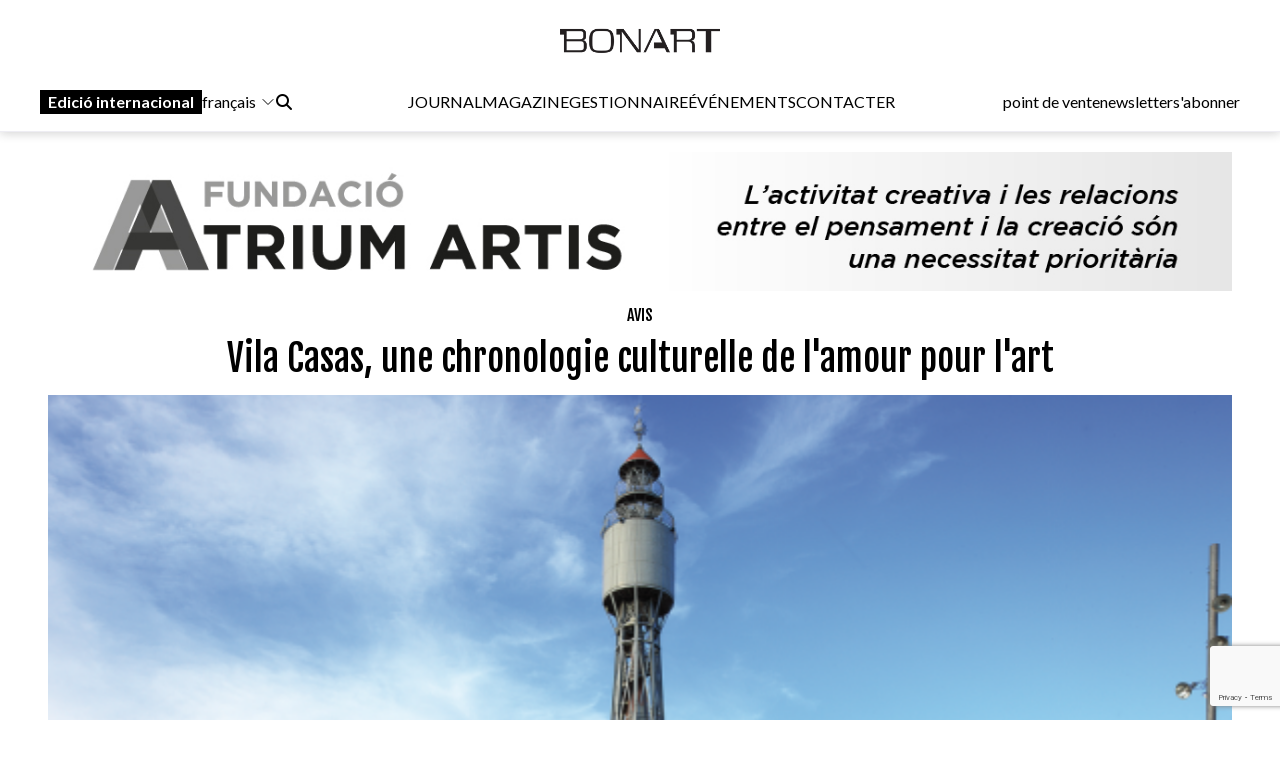

--- FILE ---
content_type: text/html; charset=UTF-8
request_url: https://www.bonart.cat/fr/n/44088/vila-casas-une-chronologie-culturelle-de-l39amour-pour-l39art
body_size: 18742
content:
<!DOCTYPE html>
<html lang="fr">
<head>
    <meta charset="utf-8">
    <meta name="viewport" content="width=device-width, initial-scale=1">
    <meta name="lang" content="fr"/>
	<meta http-equiv="Content-Language" content="fr"/>
    <meta name="csrf-token" content="YT9n5uEt86N48KhFQ3LT3tRhxSq0mqseGQsiMYip">

     <meta name="robots" content="index,follow" /> 
    <title> Vila Casas, une chronologie culturelle de l&amp;#39;amour pour l&amp;#39;art - Bonart </title>
    <meta name="description" content="A l&amp;#39;occasion du décès d&amp;#39;Antoni Vila Casas, nous reproduisons cet article qui est le prologue de l&amp;#39;acte pour en faire ..." />
    <link rel="sitemap" href="https://www.bonart.cat/sitemap.xml" />
	<meta name="generator" content="dgironella.dev">
	<meta name="rating" content="General" />
	<meta name="distributor" content="Global" />
    <link rel="canonical" href="https://www.bonart.cat/fr/n/44088/vila-casas-une-chronologie-culturelle-de-l39amour-pour-l39art" />
    <meta property="fb:app_id" content="113491498992913" />
	<meta property="og:url" content="https://www.bonart.cat/fr/n/44088/vila-casas-une-chronologie-culturelle-de-l39amour-pour-l39art" />
	<meta property="og:locale" content="fr_fr" />
	<meta property="og:type" content="article" />
	<meta property="og:title" content="Vila Casas, une chronologie culturelle de l&amp;#39;amour pour l&amp;#39;art - Bonart" />
	<meta property="og:image" content="https://www.bonart.cat/storage/media/72184/FBWLf3igKcHzOX3TEx9tEwM5KIbA9E-metaY2FuLW1hcmlvLWZ1bmRhY2lvLXZpbGEtY2FzYXMtcGFsYWZydWdlbGwucG5n-.png" />
    <meta property="og:image:alt" content="Seu de Palafrugell de la Fundació Vila Casas" />
	<meta property="og:description" content="A l&amp;#39;occasion du décès d&amp;#39;Antoni Vila Casas, nous reproduisons cet article qui est le prologue de l&amp;#39;acte pour en faire ..." />
	<meta property="og:site_name" content="bonart.cat" />
    <meta property="article:publisher" content="https://www.facebook.com/BonartCultural" />
    <link rel="apple-touch-icon" sizes="57x57" href="https://www.bonart.cat/img/icons/apple-icon-57x57.png">
    <link rel="apple-touch-icon" sizes="60x60" href="https://www.bonart.cat/img/icons/apple-icon-60x60.png">
    <link rel="apple-touch-icon" sizes="72x72" href="https://www.bonart.cat/img/icons/apple-icon-72x72.png">
    <link rel="apple-touch-icon" sizes="76x76" href="https://www.bonart.cat/img/icons/apple-icon-76x76.png">
    <link rel="apple-touch-icon" sizes="114x114" href="https://www.bonart.cat/img/icons/apple-icon-114x114.png">
    <link rel="apple-touch-icon" sizes="120x120" href="https://www.bonart.cat/img/icons/apple-icon-120x120.png">
    <link rel="apple-touch-icon" sizes="144x144" href="https://www.bonart.cat/img/icons/apple-icon-144x144.png">
    <link rel="apple-touch-icon" sizes="152x152" href="https://www.bonart.cat/img/icons/apple-icon-152x152.png">
    <link rel="apple-touch-icon" sizes="180x180" href="https://www.bonart.cat/img/icons/apple-icon-180x180.png">
    <link rel="icon" type="image/png" sizes="192x192"  href="https://www.bonart.cat/img/icons/android-icon-192x192.png">
    <link rel="icon" type="image/png" sizes="32x32" href="https://www.bonart.cat/img/icons/favicon-32x32.png">
    <link rel="icon" type="image/png" sizes="96x96" href="https://www.bonart.cat/img/icons/favicon-96x96.png">
    <link rel="icon" type="image/png" sizes="16x16" href="https://www.bonart.cat/img/icons/favicon-16x16.png">
    <link rel="manifest" href="https://www.bonart.cat/manifest.json">
    <meta name="msapplication-TileColor" content="#ffffff">
    <meta name="msapplication-TileImage" content="https://www.bonart.cat/img/icons/ms-icon-144x144.png">
    <meta name="theme-color" content="#ffffff">
            <link rel="alternate" hreflang="ca" href="https://www.bonart.cat/ca/n/44088/vila-casas-una-cronologia-cultural-damor-a-lart" />
        <link rel="alternate" hreflang="es" href="https://www.bonart.cat/es/n/44088/vila-casas-una-cronologia-cultural-de-amor-al-arte" />
        <link rel="alternate" hreflang="fr" href="https://www.bonart.cat/fr/n/44088/vila-casas-une-chronologie-culturelle-de-l39amour-pour-l39art" />
        <link rel="alternate" hreflang="en" href="https://www.bonart.cat/en/n/44088/vila-casas-a-cultural-chronology-of-love-for-art" />
        <link rel="alternate" hreflang="x-default" href="https://www.bonart.cat/ca/n/44088/vila-casas-una-cronologia-cultural-damor-a-lart" />
    <link rel="stylesheet" href="/css/app.css?rand=7777" defer>
<script src="https://kit.fontawesome.com/a2fd9fe206.js" crossorigin="anonymous"></script>
    <script defer src="https://cdn.jsdelivr.net/npm/@alpinejs/focus@3.x.x/dist/cdn.min.js"></script>
    <script defer src="https://cdn.jsdelivr.net/npm/alpinejs@3.x.x/dist/cdn.min.js"></script>
    <script src="https://www.bonart.cat/js/app.js" defer></script>
    <script src="https://www.bonart.cat/js/gtag.js" defer></script>
    <link rel="preconnect" href="https://fonts.gstatic.com">
    <link href="https://fonts.googleapis.com/css2?family=Fjalla+One&display=swap" rel="stylesheet">
    <link href="https://fonts.googleapis.com/css2?family=Fjalla+One&family=Lato:wght@300;400;700&display=swap" rel="stylesheet">
    <!-- Global site tag (gtag.js) - Google Analytics -->
    <script async src="https://www.googletagmanager.com/gtag/js?id=G-D6ENCHC70V"></script>
    <script src="https://www.google.com/recaptcha/enterprise.js?render=6LfpzqspAAAAANVvKOUa_nZPP4XT5rGs37tQD-pR"></script>
    <script>
    window.dataLayer = window.dataLayer || [];
    function gtag(){dataLayer.push(arguments);}
    gtag('js', new Date());
    gtag('config', 'G-D6ENCHC70V');
    </script>
    <style >[wire\:loading], [wire\:loading\.delay], [wire\:loading\.inline-block], [wire\:loading\.inline], [wire\:loading\.block], [wire\:loading\.flex], [wire\:loading\.table], [wire\:loading\.grid], [wire\:loading\.inline-flex] {display: none;}[wire\:loading\.delay\.shortest], [wire\:loading\.delay\.shorter], [wire\:loading\.delay\.short], [wire\:loading\.delay\.long], [wire\:loading\.delay\.longer], [wire\:loading\.delay\.longest] {display:none;}[wire\:offline] {display: none;}[wire\:dirty]:not(textarea):not(input):not(select) {display: none;}input:-webkit-autofill, select:-webkit-autofill, textarea:-webkit-autofill {animation-duration: 50000s;animation-name: livewireautofill;}@keyframes livewireautofill { from {} }</style>
</head>
<body class="bg-white min-h-screen font-base relative">
<div id="app">
    <div class="flex flex-col">
        <div class="mb-2 md:mb-20">
        <div class="w-full bg-white p-2 flex flex-col border-b border-clar fixed shadow-[rgba(15,15,15,0.2)_0px_1px_10px_0px]" style="z-index:10" id="submenu">
            <div class="w-full lg:mida lg:m-auto">
                <header x-data="{ mobileMenuOpen : false }" class="flex flex-col w-full">
    <div class="flex flex-row items-center w-full justify-between gap-2 relative h-[45px] md:h-12">
        <button x-on:click="mobileMenuOpen = !mobileMenuOpen" class="w-8 h-8 bg-white text-black block md:hidden" aria-label="Options">
            <i class="fa-light fa-bars w-6 h-6"></i>
        </button>
        <div class="relative z-20 flex items-center gap-2 md:hidden">
                                                <a href="https://www.bonart.cat/internacional/es" class="px-2 py-0.5 bg-black text-white font-semibold transition-colors duration-200 hover:bg-gray-800 focus:outline-none"><span class="hidden md:inline">Edició </span>internacional</a>
                    <div class="relative" x-data="{idiomes:false}">
                        <button x-on:click="idiomes = !idiomes" type="button" class="flex flex-row items-center">
                             français                             <svg xmlns="http://www.w3.org/2000/svg" fill="none" viewBox="0 0 24 24" stroke-width="1.5" stroke="currentColor" class="w-4 h-4 ml-1">
                            <path stroke-linecap="round" stroke-linejoin="round" d="M19.5 8.25l-7.5 7.5-7.5-7.5" />
                            </svg>
                        </button>
                        <div class="flex flex-col gap-3 items-baseline mt-2 absolute bg-white p-5 rounded-lg shadow-lg" x-show="idiomes" @click.away="idiomes = false" style="z-index:9999; display: none;" x-transition>
                            <a href="https://www.bonart.cat/ca/n/44088/vila-casas-una-cronologia-cultural-damor-a-lart" class="hover:bg-gray-100 w-full px-2 py-1 rounded transition-colors duration-200">Català</a>
                            <a href="https://www.bonart.cat/es/n/44088/vila-casas-una-cronologia-cultural-de-amor-al-arte" class="hover:bg-gray-100 w-full px-2 py-1 rounded transition-colors duration-200">Espanyol</a>
                            <a href="https://www.bonart.cat/fr/n/44088/vila-casas-une-chronologie-culturelle-de-l39amour-pour-l39art" class="hover:bg-gray-100 w-full px-2 py-1 rounded transition-colors duration-200">Francès</a>
                            <a href="https://www.bonart.cat/en/n/44088/vila-casas-a-cultural-chronology-of-love-for-art" class="hover:bg-gray-100 w-full px-2 py-1 rounded transition-colors duration-200">English</a>
                            <a href="https://www.bonart.cat/eu/n/44088/vila-casas-una-cronologia-cultural-damor-a-lart" class="hover:bg-gray-100 w-full px-2 py-1 rounded transition-colors duration-200">Euskera</a>
                            <a href="https://www.bonart.cat/pt/n/44088/vila-casas-una-cronologia-cultural-damor-a-lart" class="hover:bg-gray-100 w-full px-2 py-1 rounded transition-colors duration-200">Portuguès</a>
                        </div>
                    </div>
                                    </div>
        <div class="flex grow items-center justify-end md:justify-center h-full md:h-12 p-0 md:relative">
            <a href="https://www.bonart.cat/fr" class="translate-x-0 md:absolute md:left-1/2 md:-translate-x-1/2 text-center"><img src="https://www.bonart.cat/img/noulogo.png" alt="Bonart" id="logo"/>
                        </a>
        </div>
        <a href="https://www.bonart.cat/fr/punts_de_venda" class="hidden hover:text-gray-600 transition-colors duration-200"><h3>point de vente</h3></a>
        <a href="https://www.bonart.cat/fr/newsletter" class="hidden hover:text-gray-600 transition-colors duration-200"><h3>newsletter</h3></a>
        <a href="https://www.bonart.cat/fr/subscriures" class="hidden hover:text-gray-600 transition-colors duration-200"><h3>s'abonner</h3></a>
                <nav class="absolute top-12 md:top-32 flex-col font-semibold bg-white shadow-md rounded-lg p-4" :class="{ 'flex' : mobileMenuOpen , 'hidden' : !mobileMenuOpen}" style="z-index:50">
            <!-- Menú mòbil -->
            <div class="flex flex-col gap-2 mt-4 md:hidden">
                <div>
                    <h3 class="text-gray-600">JOURNAL</h3>
                    <div class="pl-4 flex flex-col gap-1">
                        <a href="https://www.bonart.cat/fr" class="hover:text-gray-600 transition-colors duration-200"><h3>Accueil</h3></a>
                                                                                                                                                                <a href="https://www.bonart.cat/fr/c/4/des-expositions" class="hover:text-gray-600 transition-colors duration-200"><h3>Des expositions</h3></a>
                                                                                                                                                                                                                                                                                                                                                                                                                                                                                                                                                                                                                                                                                                                                                                                                                                                                                                                                                                                                                                                                                                                                                                                                                                                                                                                                                                                                                                                                                                                                                                                                                                                                                                                                                                                                                                        <a href="https://www.bonart.cat/fr/c/5/nouvelles" class="hover:text-gray-600 transition-colors duration-200"><h3>Nouvelles</h3></a>
                                                                                                                                                                                                                                                                                                                                                                                                                                                                                                                                                                                                                                                                                                                                                                                                                                                                                                                    <a href="https://www.bonart.cat/fr/c/432/avis" class="hover:text-gray-600 transition-colors duration-200"><h3>Avis</h3></a>
                                                                                                                                                                                                                                                                                                                                                                                                                                                                                                                                                                                                                                                                                                                                                                                                                                                                                                                                                                                                                                                                                                                                <a href="https://www.bonart.cat/fr/c/26/appels" class="hover:text-gray-600 transition-colors duration-200"><h3>Appels</h3></a>
                                                                                                                                                                                                                                                                                    </div>
                </div>
                <a href="https://www.bonart.cat/fr/revista" class="hover:text-gray-600 transition-colors duration-200"><h3>MAGAZINE</h3></a>

                <div>
                    <h3 class="text-gray-600">GESTIONNAIRE</h3>
                    <div class="pl-4 flex flex-col gap-1">
                        <a href="https://www.bonart.cat/fr/gestora/consultora" class="hover:text-gray-600 transition-colors duration-200"><h3>CONSULTORA</h3></a>
                        <a href="https://www.bonart.cat/fr/gestora/editora" class="hover:text-gray-600 transition-colors duration-200"><h3>ÉDITEUR</h3></a>
                        <a href="https://www.bonart.cat/fr/gestora/productora" class="hover:text-gray-600 transition-colors duration-200"><h3>PRODUCTEUR</h3></a>
                    </div>
                </div>
                <a href="https://www.bonart.cat/fr/esdeveniments" class="hover:text-gray-600 transition-colors duration-200"><h3>ÉVÉNEMENTS</h3></a>
                <a href="https://www.bonart.cat/fr/g/2/qui-sommes-nous" class="hover:text-gray-600 transition-colors duration-200"><h3>CONTACTER</h3></a>
                <hr>
                <a href="https://www.bonart.cat/fr/punts_de_venda" class="hover:text-gray-600 transition-colors duration-200"><h3>point de vente</h3></a>
                <a href="https://www.bonart.cat/fr/newsletter" class="hover:text-gray-600 transition-colors duration-200"><h3>newsletter</h3></a>
                <a href="https://www.bonart.cat/fr/subscriures" class="hover:text-gray-600 transition-colors duration-200"><h3>s'abonner</h3></a>
            </div>
        </nav>
    </div>

    <!-- Menú desktop -->
    <div class="w-full hidden md:flex flex-row justify-between items-center gap-4 mt-6" id="submenusub">
        <!-- Elements esquerra: Edició internacional, idiomes i cercador -->
        <div class="flex items-center gap-4">
            <div class="z-20 flex items-center gap-2">
                                                            <a href="https://www.bonart.cat/internacional/es" class="px-2 py-0.5 bg-black text-white font-semibold transition-colors duration-200 hover:bg-gray-800 focus:outline-none">Edició internacional</a>
                        <div style="z-index:30;" x-data="{idiomesDesk:false}">
                            <button x-on:click="idiomesDesk = !idiomesDesk" type="button" class="flex flex-row items-center">
                                 français                                 <svg xmlns="http://www.w3.org/2000/svg" fill="none" viewBox="0 0 24 24" stroke-width="1.5" stroke="currentColor" class="w-4 h-4 ml-1">
                                <path stroke-linecap="round" stroke-linejoin="round" d="M19.5 8.25l-7.5 7.5-7.5-7.5" />
                                </svg>
                            </button>
                            <div class="flex flex-col gap-3 items-baseline mt-2 absolute p-5 rounded-lg shadow-lg bg-white" x-show="idiomesDesk" @click.away="idiomesDesk = false" style="z-index:30;" x-transition>
                                <a href="https://www.bonart.cat/ca/n/44088/vila-casas-una-cronologia-cultural-damor-a-lart" class="hover:bg-gray-100 w-full px-2 py-1 rounded transition-colors duration-200">Català</a>
                                <a href="https://www.bonart.cat/es/n/44088/vila-casas-una-cronologia-cultural-de-amor-al-arte" class="hover:bg-gray-100 w-full px-2 py-1 rounded transition-colors duration-200">Espanyol</a>
                                <a href="https://www.bonart.cat/fr/n/44088/vila-casas-une-chronologie-culturelle-de-l39amour-pour-l39art" class="hover:bg-gray-100 w-full px-2 py-1 rounded transition-colors duration-200">Francès</a>
                                <a href="https://www.bonart.cat/en/n/44088/vila-casas-a-cultural-chronology-of-love-for-art" class="hover:bg-gray-100 w-full px-2 py-1 rounded transition-colors duration-200">English</a>
                                <a href="https://www.bonart.cat/eu/n/44088/vila-casas-una-cronologia-cultural-damor-a-lart" class="hover:bg-gray-100 w-full px-2 py-1 rounded transition-colors duration-200">Euskera</a>
                                <a href="https://www.bonart.cat/pt/n/44088/vila-casas-una-cronologia-cultural-damor-a-lart" class="hover:bg-gray-100 w-full px-2 py-1 rounded transition-colors duration-200">Portuguès</a>
                            </div>
                        </div>
                                                </div>
            <div x-data="{showSearch:false}" @click.away="showSearch = false">
                <form action="https://www.bonart.cat/fr/s" data-turbo="false">
                    <input type="hidden" name="_token" value="YT9n5uEt86N48KhFQ3LT3tRhxSq0mqseGQsiMYip">                    <a href="javascript:void(0)" x-on:click="showSearch = !showSearch" class="mr-2" ><i class="fa fa-search"></i></a>
                    <input class="px-2 py-1 border border-black rounded-md focus:outline-none mr-2" type="text" name="q" x-show="showSearch">
                </form>
            </div>

        </div>
        <!-- Menú de navegació central -->
        <div class="flex flex-row gap-4">
        <div x-data="{diariOpen: false}" style="z-index:30">
            <button x-on:click="diariOpen = !diariOpen" class="flex items-center hover:text-gray-600 transition-colors duration-200">
                <h3>JOURNAL</h3>
            </button>
            <div x-show="diariOpen" @click.away="diariOpen = false" class="absolute bg-white shadow-lg rounded-lg p-1 flex flex-col gap-1" style="z-index:30">
                <a href="https://www.bonart.cat/fr" class="hover:text-gray-600 transition-colors duration-200"><h3>Accueil</h3></a>
                                                                                                                                                        <a href="https://www.bonart.cat/fr/c/4/des-expositions" class="hover:text-gray-600 transition-colors duration-200"><h3>Des expositions</h3></a>
                                                                                                                                                                                                                                                                                                                                                                                                                                                                                                                                                                                                                                                                                                                                                                                                                                                                                                                                                                                                                                                                                                                                                                                                                                                                                                                                                                                                                                                                                                                                                                                                                                                                                                                                                                                                                                        <a href="https://www.bonart.cat/fr/c/5/nouvelles" class="hover:text-gray-600 transition-colors duration-200"><h3>Nouvelles</h3></a>
                                                                                                                                                                                                                                                                                                                                                                                                                                                                                                                                                                                                                                                                                                                                                                                                                                                                                                                    <a href="https://www.bonart.cat/fr/c/432/avis" class="hover:text-gray-600 transition-colors duration-200"><h3>Avis</h3></a>
                                                                                                                                                                                                                                                                                                                                                                                                                                                                                                                                                                                                                                                                                                                                                                                                                                                                                                                                                                                                                                                                                                                                <a href="https://www.bonart.cat/fr/c/26/appels" class="hover:text-gray-600 transition-colors duration-200"><h3>Appels</h3></a>
                                                                                                                                                                                                                                                                            </div>
        </div>
        <a href="https://www.bonart.cat/fr/revista" class="hover:text-gray-600 transition-colors duration-200"><h3>MAGAZINE</h3></a>
        <div x-data="{gestoraOpen: false}" style="z-index:30">
            <button x-on:click="gestoraOpen = !gestoraOpen" class="flex items-center hover:text-gray-600 transition-colors duration-200">
                <h3>GESTIONNAIRE</h3>
            </button>
            <div x-show="gestoraOpen" @click.away="gestoraOpen = false" class="absolute bg-white shadow-lg rounded-lg p-1 flex flex-col gap-1" style="z-index:30">
                <a href="https://www.bonart.cat/fr/gestora/consultora" class="hover:bg-gray-100 px-2 py-1 rounded transition-colors duration-200"><h3>CONSULTORA</h3></a>
                <a href="https://www.bonart.cat/fr/gestora/editora" class="hover:bg-gray-100 px-2 py-1 rounded transition-colors duration-200"><h3>ÉDITEUR</h3></a>
                <a href="https://www.bonart.cat/fr/gestora/productora" class="hover:bg-gray-100 px-2 py-1 rounded transition-colors duration-200"><h3>PRODUCTEUR</h3></a>
            </div>
        </div>
        <a href="https://www.bonart.cat/fr/esdeveniments" class="hover:text-gray-600 transition-colors duration-200"><h3>ÉVÉNEMENTS</h3></a>
        <a href="https://www.bonart.cat/fr/g/2/qui-sommes-nous" class="hover:text-gray-600 transition-colors duration-200"><h3>CONTACTER</h3></a>
        </div>
        <!-- Elements dreta: Punt de venda, newsletter i subscriure's -->
        <div class="flex items-center gap-4">
            <a href="https://www.bonart.cat/fr/punts_de_venda" class="hover:text-gray-600 transition-colors duration-200"><h3>point de vente</h3></a>
            <a href="https://www.bonart.cat/fr/newsletter" class="hover:text-gray-600 transition-colors duration-200"><h3>newsletter</h3></a>
            <a href="https://www.bonart.cat/fr/subscriures" class="hover:text-gray-600 transition-colors duration-200"><h3>s'abonner</h3></a>
        </div>
    </div>
</header>
            </div>
        </div>
        </div>
        <div class="w-full lg:mida lg:m-auto">
            <div class="p-2 pt-16">
                <div class="publi w-full mt-2 mb-2">
    <a href='https://www.bonart.cat/fr/ad/click/416/4' onClick="trackOutboundLink('https://www.bonart.cat/fr/ad/click/416/4');return false;" title='' rel='noopener, nofollow' target='_blank'><img class="img-responsive mx-auto" src="https://www.bonart.cat/storage/media/75739/01JRJ5NHSQQGGXQJQ39T1HZ7AA.jpg" alt="Baner_Atrium_Artis_1280x150px_01"></a>
</div>
<div class="w-full">
<h2 class="text-black font-faja text-center mt-3"><span class="">
<a class="uppercase" href="https://www.bonart.cat/fr/c/432/avis">Avis</a></span></h2>
<h1 class="text-center font-faja text-4xl mt-3 w-full md:px-32">Vila Casas, une chronologie culturelle de l&#39;amour pour l&#39;art</h1>
</div>
<div class="w-full relative mt-4">
            <div class="absolute bottom-1 left-1 text-white text-xs font-faja p-1 bg-black bg-opacity-20">Seu de Palafrugell de la Fundació Vila Casas</div>
                        <picture>
            <img class="w-full" alt="Vila Casas, une chronologie culturelle de l&#39;amour pour l&#39;art"  loading="lazy" srcset="https://www.bonart.cat/storage/media/72184/responsive-images/FBWLf3igKcHzOX3TEx9tEwM5KIbA9E-metaY2FuLW1hcmlvLWZ1bmRhY2lvLXZpbGEtY2FzYXMtcGFsYWZydWdlbGwucG5n-___media_library_original_590_315.png 590w, https://www.bonart.cat/storage/media/72184/responsive-images/FBWLf3igKcHzOX3TEx9tEwM5KIbA9E-metaY2FuLW1hcmlvLWZ1bmRhY2lvLXZpbGEtY2FzYXMtcGFsYWZydWdlbGwucG5n-___media_library_original_493_263.png 493w, https://www.bonart.cat/storage/media/72184/responsive-images/FBWLf3igKcHzOX3TEx9tEwM5KIbA9E-metaY2FuLW1hcmlvLWZ1bmRhY2lvLXZpbGEtY2FzYXMtcGFsYWZydWdlbGwucG5n-___media_library_original_412_220.png 412w, https://www.bonart.cat/storage/media/72184/responsive-images/FBWLf3igKcHzOX3TEx9tEwM5KIbA9E-metaY2FuLW1hcmlvLWZ1bmRhY2lvLXZpbGEtY2FzYXMtcGFsYWZydWdlbGwucG5n-___media_library_original_345_184.png 345w, https://www.bonart.cat/storage/media/72184/responsive-images/FBWLf3igKcHzOX3TEx9tEwM5KIbA9E-metaY2FuLW1hcmlvLWZ1bmRhY2lvLXZpbGEtY2FzYXMtcGFsYWZydWdlbGwucG5n-___media_library_original_289_154.png 289w, https://www.bonart.cat/storage/media/72184/responsive-images/FBWLf3igKcHzOX3TEx9tEwM5KIbA9E-metaY2FuLW1hcmlvLWZ1bmRhY2lvLXZpbGEtY2FzYXMtcGFsYWZydWdlbGwucG5n-___media_library_original_241_129.png 241w, https://www.bonart.cat/storage/media/72184/responsive-images/FBWLf3igKcHzOX3TEx9tEwM5KIbA9E-metaY2FuLW1hcmlvLWZ1bmRhY2lvLXZpbGEtY2FzYXMtcGFsYWZydWdlbGwucG5n-___media_library_original_202_108.png 202w, https://www.bonart.cat/storage/media/72184/responsive-images/FBWLf3igKcHzOX3TEx9tEwM5KIbA9E-metaY2FuLW1hcmlvLWZ1bmRhY2lvLXZpbGEtY2FzYXMtcGFsYWZydWdlbGwucG5n-___media_library_original_169_90.png 169w, https://www.bonart.cat/storage/media/72184/responsive-images/FBWLf3igKcHzOX3TEx9tEwM5KIbA9E-metaY2FuLW1hcmlvLWZ1bmRhY2lvLXZpbGEtY2FzYXMtcGFsYWZydWdlbGwucG5n-___media_library_original_141_75.png 141w, https://www.bonart.cat/storage/media/72184/responsive-images/FBWLf3igKcHzOX3TEx9tEwM5KIbA9E-metaY2FuLW1hcmlvLWZ1bmRhY2lvLXZpbGEtY2FzYXMtcGFsYWZydWdlbGwucG5n-___media_library_original_118_63.png 118w, [data-uri] 32w" onload="window.requestAnimationFrame(function(){if(!(size=getBoundingClientRect().width))return;onload=null;sizes=Math.ceil(size/window.innerWidth*100)+'vw';});" sizes="1px" src="https://www.bonart.cat/storage/media/72184/FBWLf3igKcHzOX3TEx9tEwM5KIbA9E-metaY2FuLW1hcmlvLWZ1bmRhY2lvLXZpbGEtY2FzYXMtcGFsYWZydWdlbGwucG5n-.png" width="590" height="315">

        </picture>
        
        <span class="clear-both"></span>
</div>

<div class="w-full mt-3 flex md:flex-row flex-col">
    <div class="w-1/5"></div>
    <div class="md:w-3/5 w-full">
            <div class="flex flex-col">
                                        <span class="text-black">                    <a href="https://www.bonart.cat/fr/a/77/natalia-chocarro-bosom">Natàlia Chocarro Bosom</a>
                                        </span>
                                        <span class="text-dark">
                    <a href="https://www.bonart.cat/fr/c/6/barcelone" class="lowercase">barcelone</a> - <span class="text-dark">16/09/23</span>
                    </span>
            </div>
            <div class="flex flex-row items-center gap-1 justify-start mt-2">
                <a href="https://www.facebook.com/sharer/sharer.php?u=https://www.bonart.cat/fr/n/44088/vila-casas-une-chronologie-culturelle-de-l39amour-pour-l39art" target="_blank" class="h-8 w-8 text-xl flex items-center justify-center bg-dark rounded-full text-white"><i class="fab fa-facebook-f"></i></a>
                <a href="https://www.twitter.com/share?url=https://www.bonart.cat/fr/n/44088/vila-casas-une-chronologie-culturelle-de-l39amour-pour-l39art" target="_blank" class="h-8 w-8 text-xl flex items-center justify-center bg-dark rounded-full text-white"><i class="fab fa-x-twitter"></i></a>
                <a href="mailto:?body=https://www.bonart.cat/fr/n/44088/vila-casas-une-chronologie-culturelle-de-l39amour-pour-l39art" class="h-8 w-8 text-xl flex items-center justify-center bg-dark rounded-full text-white"><i class="fas fa-envelope"></i></a>
                <a href="whatsapp://send?text=https://www.bonart.cat/fr/n/44088/vila-casas-une-chronologie-culturelle-de-l39amour-pour-l39art" target="_blank" class="h-8 w-8 text-xl flex items-center justify-center bg-dark rounded-full text-white"><i class="fab fa-whatsapp"></i></a>
            </div>



        <div class="text-base font-lato content mt-4 overflow-hidden">
                <p><strong>A l&#39;occasion du décès d&#39;Antoni Vila Casas, nous reproduisons cet article qui est le prologue de l&#39;acte pour en faire un fils adoptif de Palafrugell et qui a été lu par Natàlia Chocarro Bosom, Conseillère artistique du Président - Fundació Vila Casas et al · collaborateur de bonart depuis plus d&#39;une décennie. Le texte a été entendu samedi 4 février 2023 à Palafrugell, devant la fondation Vila Casas et accompagné de diverses autorités et artistes. Antoni Vila Casas a toujours eu en tête le fait de couvrir tout le pays et de créer un réseau entre la capitale et le reste de la Catalogne.</strong></p><p> [fichierbb86b]</p><p> <b>Janvier 1999. Première œuvre : <i>Illes Medes</i> , sculpture en marbre de Marcel Martí</b></p><p> Assis dans la salle d&#39;attente de la Casa Felip, submergé par la beauté de l&#39;espace et à la fois nerveux et excité, j&#39;attends M. Vila Casas m&#39;a reçu dans son bureau. J&#39;ai un entretien d&#39;embauche avec lui et une immense envie de rejoindre la jeune mais ambitieuse Fondation Vila Casas. Une institution créée en 1986 mais qui depuis 1998 – un an avant mon entretien – a commencé à intégrer les domaines du patrimoine artistique et architectural. De la sérénité que m&#39;apporte l&#39;ancienne chapelle de l&#39;appartement d&#39;Ausiàs Marc, profitant de l&#39;atmosphère ecclésiastique de l&#39;espace, je prie le dieu de la fortune qu&#39;une fois entré dans son bureau, les anges soient heureux de jouer avec mon équipe</p><p> [fichier1350c]</p><p></p><p> <b>Janvier 2023. Deuxième œuvre : série de dessins de Ràfols Casamada</b></p><p> Alors que je contemple le dessin hypnotique sur papier de Casamada, je reçois un appel inattendu avec une mission incluse. La séance plénière de la Mairie de Palafrugell a approuvé, à l&#39;unanimité de tous les groupes politiques, faire de M. Vila Casas un fils adoptif de la Ville. Malgré ma jeunesse plus qu&#39;évidente, étant l&#39;employé de la Fondation ayant le plus de trois années à mon actif, on m&#39;a demandé de dire quelques mots lors de cette cérémonie de passation de pouvoir. Une tâche que j&#39;accepte sincèrement comme honorée, mais que j&#39;aimerais comprendre polyphonique et chorale. Ce que vous entendez, c&#39;est ma voix, mais j&#39;aspire à ce que ce soient des mots qui représentent également les dizaines de travailleurs que notre bien-aimée Fondation Vila Casas a eu, a et aura dans le futur. Des camarades qui font naviguer ce navire sur les océans de l&#39;art et du patrimoine depuis maintenant 25 ans avec un ADN - ou pour continuer avec l&#39;image du marin, avec un carnet de bord bien défini : respect, solvabilité, rigueur, professionnalisme et respect. Un amour indéfectible pour l’art et ceux qui le rendent possible, les artistes.</p><p></p><p> <b>Juillet 2000. Troisième œuvre : <i>Río Menol</i> , peinture à l&#39;huile sur toile de José María Guerrero Medino</b></p><p> Après l&#39;aventure éphémère de Ca la Tona, à Pals, la Fondation ouvre cette année-là à Torroella de Montgrí le Palau Solterra, son premier tentacule - ferme, solide et contemporain - dans l&#39;Empordà. Et dire Vila Casas, vous savez, c&#39;est aussi dire Empordà. Le statut de fils adoptif de Palafrugell que reçoit aujourd&#39;hui M. Antoni Vila Casas nous parle et évoque également l&#39;amour et la passion qu&#39;il ressent pour cette terre ; des paysages, doux, lumineux et venteux, qu&#39;il continue d&#39;observer avec des yeux hébétés et avec la passion des premiers clichés. Les week-ends ont été - ils sont ! - témoins de sa fidèle romance avec l&#39;Empordà. M. Antoni Vila Casas n&#39;est pas intéressé à parcourir le monde, mais il est - et si je peux utiliser le terme - militaire dans <i>l&#39;Empordanessisme</i> . Une persévérance qui fait du bien aux propos de Pla. &quot;Nous, les habitants de l&#39;Empordà&quot;, écrit-il dans <i>El meu país</i> , &quot;nous avons tendance à regarder notre pays avec tellement d&#39;affection que nous avons toujours considéré que l&#39;une des choses les plus sensées que l&#39;on puisse faire est de venir s&#39;installer là&quot;. C&#39;est ce qu&#39;a fait M. Antoni Vila Casas. Lui et, bien sûr, sa Fondation.</p><p></p><p> <b>Février 2023. Quatrième ouvrage. espace de vol (pièce manquante)</b></p><p> 92 ans C&#39;est aujourd&#39;hui son âge biologique. Un âge, aux résonances très olympiques, qui ne coïncide cependant pas avec celui de son esprit, qui correspond bien plus à la condition adolescente de celui qui est un « fils adoptif ». Si Rusiñol était né au XXIe siècle et cherchait un protagoniste pour son œuvre immortelle, vous pouvez être sûr que le titre <i>serait L&#39;auca del senyor Antoni</i> . Aujourd&#39;hui encore, il souhaite jouer tous les rôles de l&#39;auca. Tout le monde!</p><p> C&#39;est avant tout un old school : un gentleman barcelonais, à la fois élégant et discret ; un travailleur infatigable, infatigable, à la fois généreux et persévérant ; quelqu&#39;un qui attache une grande importance à l&#39;engagement, aux formes, au ton. Un homme de parole avec qui ils peuvent aussi signer, comme ils l&#39;ont fait avec ce joueur messianique, des contrats sur des serviettes en papier sans aucune crainte. Une personne plate et humble, quelqu&#39;un qui sait ce que signifie marcher dans la rue et le faire dès le premier jour. Quelqu&#39;un qui peut parler aux travailleurs et à un premier ministre et le faire avec le même respect. Une personne avec une vocation et un dévouement absolu à sa - et aussi un peu à notre - Fondation. Quelqu&#39;un qui, avec la certitude de savoir ce que coûte l&#39;argent, investit et négocie dur. Une personne dont, 25 ans plus tard, je continue d&#39;apprendre chaque jour.</p><p></p><p> <b>Septembre 2015. Cinquième ouvrage. Visages de l&#39;âme, par Bigas Luna.</b></p><p> La tolérance et le respect sont d&#39;autres vertus d&#39;Antoni. Respect de ceux qui pensent différemment ; respect et tolérance envers les actions que les autres entreprennent pour défendre et rendre visibles leurs arguments. Des idées qui, même si elles ne sont pas encore partagées, permettent de les exprimer. Un bon exemple en est celui qu&#39;il a donné à beaucoup d&#39;entre nous en septembre, le jour de l&#39;ouverture de la rétrospective Bigas Luna à Can Framis. Avec quelle philosophie a-t-il participé au boycott anti-système ?</p><p></p><p> <b>2013. Sixième œuvre, Hommage à Frida Khalo de Lita Cabellut.</b></p><p> À la capacité de travailler, je voudrais ajouter la capacité de dépassement dont M. Antoni Vila Casas a toujours fait preuve. C&#39;est un exemple de lutte, de constance, de persévérance. Vous me permettrez une note de ton personnel, mais cela vient très soudainement. Malheureusement, nous avons tous deux dû traverser des moments difficiles et nous avons tous deux trouvé dans les bras de la Fondation la chaleur et l&#39;harmonie dont notre corps avait besoin. C&#39;était à son tour de vivre en 2013 ; pour moi, en 2018. Vivre des situations compliquées ne lui a cependant pas fait perdre son sens de l’humour. Mais demandez au sculpteur Joan Mora. Je me souviens encore que le jour où nous lui avons rendu visite dans son atelier, Mora nous a raconté que sa famille fabriquait des pierres tombales. M. Vila Casas-, sans hésitation, a profité de l&#39;occasion pour demander et laisser son poste. Parce que le travail effectué ne dérange pas !</p><p></p><p> <b>Février 2023. Les filles, d&#39;Agustí Puig.</b></p><p> Lorsque la science a pensé à Diogène pour nommer un syndrome, elle n’a pas pris en compte le fait que certaines accumulations pouvaient s’écarter légèrement de la pathologie qu’elles décrivaient. Antoni est, à lui seul, le grand collectionneur catalan d&#39;art contemporain des deux derniers siècles. Dit ainsi, cela peut paraître très excessif, mais c&#39;est tout simplement ce que c&#39;est. Un collectionneur qui aime l’acte de collectionner ; un collectionneur qui est parent de chaque pièce : il peut vous dire ce que vous voulez sur chacune d&#39;elles et il a une anecdote sur chacune d&#39;elles.</p><p> En matière d&#39;acquisition de pièces, je l&#39;avoue, il ne nous a pas toujours beaucoup écoutés. Mais loin de m&#39;inquiéter, ce que je ressens, c&#39;est de l&#39;admiration car il a fait son chemin en marchant et a su ignorer ceux qui voulaient le convaincre de chambouler son projet. Ignorer et intimider, une autre de ses passions. Il fait partie de ceux qui pensent que seule l&#39;intuition peut donner forme à un projet aussi personnel.</p><p> Une passion qui, vous l’imaginez, entraîne un problème d’espace. Ou plutôt des espaces, mais que nous avons désormais réussi à résoudre.</p><p> [fichiereb41a]</p><p> <b>Novembre 2018. Gardiens, ensemble sculptural de Xavier Mascaró pour Can Framis.</b></p><p> Comme vous le savez tous, M. Antoni Vila Casa est le premier défenseur de sa Fondation. Ne cessant jamais d&#39;être un gentleman, ni dans le fond ni dans la forme, il est dans un état de vigilance permanent. Attention à ne pas trop lui poser de questions sur l&#39;invention de la <i>superilla</i> barcelonaise. L&#39;impulsion qui a généré l&#39;irruption du projet, cependant, il a su la déléguer dans des sculptures qui étaient à la fois guerrières et gardiennes ; quelques pièces de Xavier Mascaró qu&#39;il a eu la générosité de donner à la ville et qui visent à protéger les environs de Can Framis.</p><p></p><p> <b>Février 2023. Huitième ouvrage. Peinture à l&#39;huile sur toile, rivière Menol, de José Maria Guerrero Medino.</b></p><p> Bien sûr, tant d’activité a amené M. Le collectionneur de Vila Casas commence, excusez le licenciement, à collecter des reconnaissances. Une autre variable de Diogène qu&#39;il accepte avec humilité et gratitude. Grand Croix de l&#39;Ordre du Mérite Civil, Croix de Sant Jordi, Prix Montblanc, Prix CONCA, Médaille d&#39;Or du Mérite Culturel de Barcelone, Médaille d&#39;Or de la Generalitat, Fils Adoptif de Palafrugell...</p><p> Bien sûr, il devient urgent de trouver un nouveau mur pour pouvoir accueillir toutes les reconnaissances qu&#39;il obtient.</p><p></p><p> <b>J&#39;ai fini</b> Je le fais avec l&#39;une des phrases les plus récurrentes de M. Vila Casas, une phrase qui résonne dans toute la Fondation : &quot;J&#39;ai un projet en main...&quot;. L&#39;esprit de M. Vila Casas ne s&#39;arrête jamais, ne cesse de penser à des projets, d&#39;imaginer de nouvelles aventures, de nouveaux jalons... Mais ce sont ces éclats d&#39;air qui ont rendu possibles, par exemple, les itinéraires d&#39;œuvres de notre parcours. Une manière d’accorder une visite d’exposition aux artistes et de rapprocher l’art du plus grand nombre.</p><p> Bref, un éclat de vie, d&#39;excitation...</p><p> Les travailleurs de la Fondation savent comment et quand il se soucie de la continuité du projet, du fait que ses traces ne soient pas effacées et que la Fondation continue pendant encore de nombreuses années. Je voudrais profiter de mes derniers mots pour lui dire que ceux qui l&#39;entourent aujourd&#39;hui seraient ravis et honorés de continuer à faire partie de l&#39;aventure qu&#39;il a eu la chance de vouloir vivre il y a 25 ans. Comme nous sommes ravis et honorés, aujourd&#39;hui, de pouvoir l&#39;accompagner dans ce jour si spécial.</p><p></p><p> Merci pour tout, M. Vila Casas Et surtout, merci pour ça !</p><p></p><p> [fichier679c9]</p><p></p><p></p>
                </em></i>
        </div>

        <div class="flex flex-row items-baseline text-sm flex-wrap mb-3 mt-5 gap-2">
                                                    <a href="https://www.bonart.cat/fr/t/558/fondation-vila-casas" class="text-blue underline"  rel="nofollow" >Fondation Vila Casas</a>
                                            </div>

        <div class="flex flex-row justify-between"><a href='https://www.bonart.cat/fr/ad/click/430/2' onClick="trackOutboundLink('https://www.bonart.cat/fr/ad/click/430/2');return false;" title='' rel='noopener, nofollow' target='_blank'><img class="ad180 md:mt-2" src="https://www.bonart.cat/storage/media/76257/01JVPD105VVE0BRT50E6M3QN1H.gif" alt="MM_BONART_180x180"></a><a href='https://www.bonart.cat/fr/ad/click/89/2' onClick="trackOutboundLink('https://www.bonart.cat/fr/ad/click/89/2');return false;" title='' rel='noopener, nofollow' target='_blank'><img class="ml-2 md:ml-0 md:mt-2 ad180" src="https://www.bonart.cat/storage/media/71663/GC_Banner_TotArreu_Bonart_180x180.jpg" alt="GC_Banner_TotArreu_Bonart_180x180"></a><a href='https://www.bonart.cat/fr/ad/click/485/2' onClick="trackOutboundLink('https://www.bonart.cat/fr/ad/click/485/2');return false;" title='' rel='noopener, nofollow' target='_blank'><img class="ad180 ml-2 md:ml-0 md:mt-2 hidden md:flex" src="https://www.bonart.cat/storage/media/77391/01KA9EHKXZ1K6X6YVKF6W842X9.gif" alt="SG_BONART_180X180"></a></div>

    </div>
    <div class="w-1/5">
    </div>

</div>

<h4 class="text-white text-3xl font-faja ml-1 mt-5 px-2"><span class="bg-black py-1 fons-black-full">Ils peuvent vous<br>intéresser<br>...</span></h4>
<div class="w-full grid grid-cols-2 md:grid-cols-4 gap-6 mt-3 px-2">
        <div class="col-span-1">
            <div class="flex flex-col">
    <div class="square w-full">
        <picture class="bg-gris">
                        <a href="https://www.bonart.cat/fr/n/44087/l39homme-d39affaires-et-mecene-culturel-antoni-vila-casas-est-decede-a-l39age-de-92-ans">
            <img class="top-0 left-0 object-cover absolute  h-full w-full" alt="L&#39;homme d&#39;affaires et mécène culturel Antoni Vila Casas est décédé à l&#39;âge de 92 ans"  loading="lazy" srcset="https://www.bonart.cat/storage/media/72177/responsive-images/LHciWDzApXOmjpqOLAcFpRrxSd5aDl-metaVmlsYSBDYXNhcyAyMDIzLnBuZw%3D%3D-___media_library_original_1194_666.png 1194w, https://www.bonart.cat/storage/media/72177/responsive-images/LHciWDzApXOmjpqOLAcFpRrxSd5aDl-metaVmlsYSBDYXNhcyAyMDIzLnBuZw%3D%3D-___media_library_original_998_557.png 998w, https://www.bonart.cat/storage/media/72177/responsive-images/LHciWDzApXOmjpqOLAcFpRrxSd5aDl-metaVmlsYSBDYXNhcyAyMDIzLnBuZw%3D%3D-___media_library_original_835_466.png 835w, https://www.bonart.cat/storage/media/72177/responsive-images/LHciWDzApXOmjpqOLAcFpRrxSd5aDl-metaVmlsYSBDYXNhcyAyMDIzLnBuZw%3D%3D-___media_library_original_699_390.png 699w, https://www.bonart.cat/storage/media/72177/responsive-images/LHciWDzApXOmjpqOLAcFpRrxSd5aDl-metaVmlsYSBDYXNhcyAyMDIzLnBuZw%3D%3D-___media_library_original_585_326.png 585w, https://www.bonart.cat/storage/media/72177/responsive-images/LHciWDzApXOmjpqOLAcFpRrxSd5aDl-metaVmlsYSBDYXNhcyAyMDIzLnBuZw%3D%3D-___media_library_original_489_273.png 489w, https://www.bonart.cat/storage/media/72177/responsive-images/LHciWDzApXOmjpqOLAcFpRrxSd5aDl-metaVmlsYSBDYXNhcyAyMDIzLnBuZw%3D%3D-___media_library_original_409_228.png 409w, https://www.bonart.cat/storage/media/72177/responsive-images/LHciWDzApXOmjpqOLAcFpRrxSd5aDl-metaVmlsYSBDYXNhcyAyMDIzLnBuZw%3D%3D-___media_library_original_342_191.png 342w, https://www.bonart.cat/storage/media/72177/responsive-images/LHciWDzApXOmjpqOLAcFpRrxSd5aDl-metaVmlsYSBDYXNhcyAyMDIzLnBuZw%3D%3D-___media_library_original_286_160.png 286w, https://www.bonart.cat/storage/media/72177/responsive-images/LHciWDzApXOmjpqOLAcFpRrxSd5aDl-metaVmlsYSBDYXNhcyAyMDIzLnBuZw%3D%3D-___media_library_original_239_133.png 239w, https://www.bonart.cat/storage/media/72177/responsive-images/LHciWDzApXOmjpqOLAcFpRrxSd5aDl-metaVmlsYSBDYXNhcyAyMDIzLnBuZw%3D%3D-___media_library_original_200_112.png 200w, https://www.bonart.cat/storage/media/72177/responsive-images/LHciWDzApXOmjpqOLAcFpRrxSd5aDl-metaVmlsYSBDYXNhcyAyMDIzLnBuZw%3D%3D-___media_library_original_167_93.png 167w, https://www.bonart.cat/storage/media/72177/responsive-images/LHciWDzApXOmjpqOLAcFpRrxSd5aDl-metaVmlsYSBDYXNhcyAyMDIzLnBuZw%3D%3D-___media_library_original_140_78.png 140w, [data-uri] 32w" onload="window.requestAnimationFrame(function(){if(!(size=getBoundingClientRect().width))return;onload=null;sizes=Math.ceil(size/window.innerWidth*100)+'vw';});" sizes="1px" src="https://www.bonart.cat/storage/media/72177/LHciWDzApXOmjpqOLAcFpRrxSd5aDl-metaVmlsYSBDYXNhcyAyMDIzLnBuZw==-.png" width="1194" height="666">

                        </a>
                    </picture>
    </div>
    <div class="text-black font-faja mt-2">
                        <a class="uppercase" href="https://www.bonart.cat/fr/c/5/nouvelles">Nouvelles</a>                        / <a class="uppercase opacity-50" href="https://www.bonart.cat/fr/c/6/barcelone">Barcelone</a>            </div>
    <div class="text-black text-xl font-faja mt-1 h-28 overflow-hidden block"><a href="https://www.bonart.cat/fr/n/44087/l39homme-d39affaires-et-mecene-culturel-antoni-vila-casas-est-decede-a-l39age-de-92-ans">L&#39;HOMME D&#39;AFFAIRES ET MÉCÈNE CULTUREL ANTONI VILA CASAS EST DÉCÉDÉ À L&#39;ÂGE DE 92 ANS</a></div>
    <div class="text-dark text-xs font-faja h-4 overflow-hidden block">
          bonart </div>
    
</div>        </div>
        <div class="col-span-1">
            <div class="flex flex-col">
    <div class="square w-full">
        <picture class="bg-gris">
                        <a href="https://www.bonart.cat/fr/n/44086/hierba-en-movimiento-de-maider-lopez-remporte-le-prix-de-la-biennale-d39art-diputacio-de-tarragona-2023">
            <img class="top-0 left-0 object-cover absolute  h-full w-full" alt="« Hierba en movimiento » de Maider López remporte le prix de la Biennale d&#39;Art Diputació de Tarragona 2023"  loading="lazy" srcset="https://www.bonart.cat/storage/media/72175/responsive-images/rNec2rFfPeugAacylH00ekaIfev7mM-metaTWFpZGVyIExvcGV6IEJpZW5uYWwgVGFycmFnb25hIDIwMjMucG5n-___media_library_original_1060_702.png 1060w, https://www.bonart.cat/storage/media/72175/responsive-images/rNec2rFfPeugAacylH00ekaIfev7mM-metaTWFpZGVyIExvcGV6IEJpZW5uYWwgVGFycmFnb25hIDIwMjMucG5n-___media_library_original_886_587.png 886w, https://www.bonart.cat/storage/media/72175/responsive-images/rNec2rFfPeugAacylH00ekaIfev7mM-metaTWFpZGVyIExvcGV6IEJpZW5uYWwgVGFycmFnb25hIDIwMjMucG5n-___media_library_original_742_491.png 742w, https://www.bonart.cat/storage/media/72175/responsive-images/rNec2rFfPeugAacylH00ekaIfev7mM-metaTWFpZGVyIExvcGV6IEJpZW5uYWwgVGFycmFnb25hIDIwMjMucG5n-___media_library_original_620_411.png 620w, https://www.bonart.cat/storage/media/72175/responsive-images/rNec2rFfPeugAacylH00ekaIfev7mM-metaTWFpZGVyIExvcGV6IEJpZW5uYWwgVGFycmFnb25hIDIwMjMucG5n-___media_library_original_519_344.png 519w, https://www.bonart.cat/storage/media/72175/responsive-images/rNec2rFfPeugAacylH00ekaIfev7mM-metaTWFpZGVyIExvcGV6IEJpZW5uYWwgVGFycmFnb25hIDIwMjMucG5n-___media_library_original_434_287.png 434w, https://www.bonart.cat/storage/media/72175/responsive-images/rNec2rFfPeugAacylH00ekaIfev7mM-metaTWFpZGVyIExvcGV6IEJpZW5uYWwgVGFycmFnb25hIDIwMjMucG5n-___media_library_original_363_240.png 363w, https://www.bonart.cat/storage/media/72175/responsive-images/rNec2rFfPeugAacylH00ekaIfev7mM-metaTWFpZGVyIExvcGV6IEJpZW5uYWwgVGFycmFnb25hIDIwMjMucG5n-___media_library_original_304_201.png 304w, https://www.bonart.cat/storage/media/72175/responsive-images/rNec2rFfPeugAacylH00ekaIfev7mM-metaTWFpZGVyIExvcGV6IEJpZW5uYWwgVGFycmFnb25hIDIwMjMucG5n-___media_library_original_254_168.png 254w, https://www.bonart.cat/storage/media/72175/responsive-images/rNec2rFfPeugAacylH00ekaIfev7mM-metaTWFpZGVyIExvcGV6IEJpZW5uYWwgVGFycmFnb25hIDIwMjMucG5n-___media_library_original_212_140.png 212w, https://www.bonart.cat/storage/media/72175/responsive-images/rNec2rFfPeugAacylH00ekaIfev7mM-metaTWFpZGVyIExvcGV6IEJpZW5uYWwgVGFycmFnb25hIDIwMjMucG5n-___media_library_original_178_118.png 178w, https://www.bonart.cat/storage/media/72175/responsive-images/rNec2rFfPeugAacylH00ekaIfev7mM-metaTWFpZGVyIExvcGV6IEJpZW5uYWwgVGFycmFnb25hIDIwMjMucG5n-___media_library_original_149_99.png 149w, https://www.bonart.cat/storage/media/72175/responsive-images/rNec2rFfPeugAacylH00ekaIfev7mM-metaTWFpZGVyIExvcGV6IEJpZW5uYWwgVGFycmFnb25hIDIwMjMucG5n-___media_library_original_124_82.png 124w, https://www.bonart.cat/storage/media/72175/responsive-images/rNec2rFfPeugAacylH00ekaIfev7mM-metaTWFpZGVyIExvcGV6IEJpZW5uYWwgVGFycmFnb25hIDIwMjMucG5n-___media_library_original_104_69.png 104w, https://www.bonart.cat/storage/media/72175/responsive-images/rNec2rFfPeugAacylH00ekaIfev7mM-metaTWFpZGVyIExvcGV6IEJpZW5uYWwgVGFycmFnb25hIDIwMjMucG5n-___media_library_original_87_58.png 87w, [data-uri] 32w" onload="window.requestAnimationFrame(function(){if(!(size=getBoundingClientRect().width))return;onload=null;sizes=Math.ceil(size/window.innerWidth*100)+'vw';});" sizes="1px" src="https://www.bonart.cat/storage/media/72175/rNec2rFfPeugAacylH00ekaIfev7mM-metaTWFpZGVyIExvcGV6IEJpZW5uYWwgVGFycmFnb25hIDIwMjMucG5n-.png" width="1060" height="702">

                        </a>
                    </picture>
    </div>
    <div class="text-black font-faja mt-2">
                        <a class="uppercase" href="https://www.bonart.cat/fr/c/24/concours">concours</a>                        / <a class="uppercase opacity-50" href="https://www.bonart.cat/fr/c/90/tarragone">Tarragone</a>            </div>
    <div class="text-black text-xl font-faja mt-1 h-28 overflow-hidden block"><a href="https://www.bonart.cat/fr/n/44086/hierba-en-movimiento-de-maider-lopez-remporte-le-prix-de-la-biennale-d39art-diputacio-de-tarragona-2023">« HIERBA EN MOVIMIENTO » DE MAIDER LÓPEZ REMPORTE LE PRIX DE LA BIENNALE D&#39;ART DIPUTACIÓ DE TARRAGONA 2023</a></div>
    <div class="text-dark text-xs font-faja h-4 overflow-hidden block">
          bonart </div>
    
</div>        </div>
        <div class="col-span-1">
            <div class="flex flex-col">
    <div class="square w-full">
        <picture class="bg-gris">
                        <a href="https://www.bonart.cat/fr/n/44085/39lettres-au-realisateur39-de-cristina-de-middel-a-la-sala-canal-d39isabel-ii">
            <img class="top-0 left-0 object-cover absolute  h-full w-full" alt="&#39;Lettres au réalisateur&#39; de Cristina De Middel à la Sala Canal d&#39;Isabel II"  loading="lazy" srcset="https://www.bonart.cat/storage/media/72174/responsive-images/xfrj8XQPHCnEYmk5UPFG1VHhZzAZux-metaTWlkZGxlIENhbmFsIDIwMjMucG5n-___media_library_original_1142_844.png 1142w, https://www.bonart.cat/storage/media/72174/responsive-images/xfrj8XQPHCnEYmk5UPFG1VHhZzAZux-metaTWlkZGxlIENhbmFsIDIwMjMucG5n-___media_library_original_955_706.png 955w, https://www.bonart.cat/storage/media/72174/responsive-images/xfrj8XQPHCnEYmk5UPFG1VHhZzAZux-metaTWlkZGxlIENhbmFsIDIwMjMucG5n-___media_library_original_799_591.png 799w, https://www.bonart.cat/storage/media/72174/responsive-images/xfrj8XQPHCnEYmk5UPFG1VHhZzAZux-metaTWlkZGxlIENhbmFsIDIwMjMucG5n-___media_library_original_668_494.png 668w, https://www.bonart.cat/storage/media/72174/responsive-images/xfrj8XQPHCnEYmk5UPFG1VHhZzAZux-metaTWlkZGxlIENhbmFsIDIwMjMucG5n-___media_library_original_559_413.png 559w, https://www.bonart.cat/storage/media/72174/responsive-images/xfrj8XQPHCnEYmk5UPFG1VHhZzAZux-metaTWlkZGxlIENhbmFsIDIwMjMucG5n-___media_library_original_468_346.png 468w, https://www.bonart.cat/storage/media/72174/responsive-images/xfrj8XQPHCnEYmk5UPFG1VHhZzAZux-metaTWlkZGxlIENhbmFsIDIwMjMucG5n-___media_library_original_391_289.png 391w, https://www.bonart.cat/storage/media/72174/responsive-images/xfrj8XQPHCnEYmk5UPFG1VHhZzAZux-metaTWlkZGxlIENhbmFsIDIwMjMucG5n-___media_library_original_327_242.png 327w, https://www.bonart.cat/storage/media/72174/responsive-images/xfrj8XQPHCnEYmk5UPFG1VHhZzAZux-metaTWlkZGxlIENhbmFsIDIwMjMucG5n-___media_library_original_274_203.png 274w, https://www.bonart.cat/storage/media/72174/responsive-images/xfrj8XQPHCnEYmk5UPFG1VHhZzAZux-metaTWlkZGxlIENhbmFsIDIwMjMucG5n-___media_library_original_229_169.png 229w, https://www.bonart.cat/storage/media/72174/responsive-images/xfrj8XQPHCnEYmk5UPFG1VHhZzAZux-metaTWlkZGxlIENhbmFsIDIwMjMucG5n-___media_library_original_191_141.png 191w, https://www.bonart.cat/storage/media/72174/responsive-images/xfrj8XQPHCnEYmk5UPFG1VHhZzAZux-metaTWlkZGxlIENhbmFsIDIwMjMucG5n-___media_library_original_160_118.png 160w, https://www.bonart.cat/storage/media/72174/responsive-images/xfrj8XQPHCnEYmk5UPFG1VHhZzAZux-metaTWlkZGxlIENhbmFsIDIwMjMucG5n-___media_library_original_134_99.png 134w, https://www.bonart.cat/storage/media/72174/responsive-images/xfrj8XQPHCnEYmk5UPFG1VHhZzAZux-metaTWlkZGxlIENhbmFsIDIwMjMucG5n-___media_library_original_112_83.png 112w, [data-uri] 32w" onload="window.requestAnimationFrame(function(){if(!(size=getBoundingClientRect().width))return;onload=null;sizes=Math.ceil(size/window.innerWidth*100)+'vw';});" sizes="1px" src="https://www.bonart.cat/storage/media/72174/xfrj8XQPHCnEYmk5UPFG1VHhZzAZux-metaTWlkZGxlIENhbmFsIDIwMjMucG5n-.png" width="1142" height="844">

                        </a>
                    </picture>
    </div>
    <div class="text-black font-faja mt-2">
                        <a class="uppercase" href="https://www.bonart.cat/fr/c/4/des-expositions">Des expositions</a>                        / <a class="uppercase opacity-50" href="https://www.bonart.cat/fr/c/8/madrid">Madrid</a>            </div>
    <div class="text-black text-xl font-faja mt-1 h-28 overflow-hidden block"><a href="https://www.bonart.cat/fr/n/44085/39lettres-au-realisateur39-de-cristina-de-middel-a-la-sala-canal-d39isabel-ii">&#39;LETTRES AU RÉALISATEUR&#39; DE CRISTINA DE MIDDEL À LA SALA CANAL D&#39;ISABEL II</a></div>
    <div class="text-dark text-xs font-faja h-4 overflow-hidden block">
          bonart </div>
    
</div>        </div>
        <div class="col-span-1">
            <div class="flex flex-col">
    <div class="square w-full">
        <picture class="bg-gris">
                        <a href="https://www.bonart.cat/fr/n/44084/visa-pour-et-la-maison-de-la-culture-accueillent-les-oeuvres-d39ana-maria-arevalo-et-d39eugene-richards">
            <img class="top-0 left-0 object-cover absolute  h-full w-full" alt="Visa pour et la Maison de la Culture accueillent les œuvres d&#39;Ana María Arévalo et d&#39;Eugène Richards"  loading="lazy" srcset="https://www.bonart.cat/storage/media/72173/responsive-images/Vkd47txYaglRbbilI9zYZ92fddGuuM-metaQXJldmFsbyBWaXNhIDIwMjMucG5n-___media_library_original_998_656.png 998w, https://www.bonart.cat/storage/media/72173/responsive-images/Vkd47txYaglRbbilI9zYZ92fddGuuM-metaQXJldmFsbyBWaXNhIDIwMjMucG5n-___media_library_original_834_548.png 834w, https://www.bonart.cat/storage/media/72173/responsive-images/Vkd47txYaglRbbilI9zYZ92fddGuuM-metaQXJldmFsbyBWaXNhIDIwMjMucG5n-___media_library_original_698_459.png 698w, https://www.bonart.cat/storage/media/72173/responsive-images/Vkd47txYaglRbbilI9zYZ92fddGuuM-metaQXJldmFsbyBWaXNhIDIwMjMucG5n-___media_library_original_584_384.png 584w, https://www.bonart.cat/storage/media/72173/responsive-images/Vkd47txYaglRbbilI9zYZ92fddGuuM-metaQXJldmFsbyBWaXNhIDIwMjMucG5n-___media_library_original_489_321.png 489w, https://www.bonart.cat/storage/media/72173/responsive-images/Vkd47txYaglRbbilI9zYZ92fddGuuM-metaQXJldmFsbyBWaXNhIDIwMjMucG5n-___media_library_original_409_269.png 409w, https://www.bonart.cat/storage/media/72173/responsive-images/Vkd47txYaglRbbilI9zYZ92fddGuuM-metaQXJldmFsbyBWaXNhIDIwMjMucG5n-___media_library_original_342_225.png 342w, https://www.bonart.cat/storage/media/72173/responsive-images/Vkd47txYaglRbbilI9zYZ92fddGuuM-metaQXJldmFsbyBWaXNhIDIwMjMucG5n-___media_library_original_286_188.png 286w, https://www.bonart.cat/storage/media/72173/responsive-images/Vkd47txYaglRbbilI9zYZ92fddGuuM-metaQXJldmFsbyBWaXNhIDIwMjMucG5n-___media_library_original_239_157.png 239w, https://www.bonart.cat/storage/media/72173/responsive-images/Vkd47txYaglRbbilI9zYZ92fddGuuM-metaQXJldmFsbyBWaXNhIDIwMjMucG5n-___media_library_original_200_131.png 200w, https://www.bonart.cat/storage/media/72173/responsive-images/Vkd47txYaglRbbilI9zYZ92fddGuuM-metaQXJldmFsbyBWaXNhIDIwMjMucG5n-___media_library_original_167_110.png 167w, https://www.bonart.cat/storage/media/72173/responsive-images/Vkd47txYaglRbbilI9zYZ92fddGuuM-metaQXJldmFsbyBWaXNhIDIwMjMucG5n-___media_library_original_140_92.png 140w, https://www.bonart.cat/storage/media/72173/responsive-images/Vkd47txYaglRbbilI9zYZ92fddGuuM-metaQXJldmFsbyBWaXNhIDIwMjMucG5n-___media_library_original_117_77.png 117w, https://www.bonart.cat/storage/media/72173/responsive-images/Vkd47txYaglRbbilI9zYZ92fddGuuM-metaQXJldmFsbyBWaXNhIDIwMjMucG5n-___media_library_original_98_64.png 98w, [data-uri] 32w" onload="window.requestAnimationFrame(function(){if(!(size=getBoundingClientRect().width))return;onload=null;sizes=Math.ceil(size/window.innerWidth*100)+'vw';});" sizes="1px" src="https://www.bonart.cat/storage/media/72173/Vkd47txYaglRbbilI9zYZ92fddGuuM-metaQXJldmFsbyBWaXNhIDIwMjMucG5n-.png" width="998" height="656">

                        </a>
                    </picture>
    </div>
    <div class="text-black font-faja mt-2">
                        <a class="uppercase" href="https://www.bonart.cat/fr/c/4/des-expositions">Des expositions</a>                        / <a class="uppercase opacity-50" href="https://www.bonart.cat/fr/c/7/gerone">Gérone</a>            </div>
    <div class="text-black text-xl font-faja mt-1 h-28 overflow-hidden block"><a href="https://www.bonart.cat/fr/n/44084/visa-pour-et-la-maison-de-la-culture-accueillent-les-oeuvres-d39ana-maria-arevalo-et-d39eugene-richards">VISA POUR ET LA MAISON DE LA CULTURE ACCUEILLENT LES ŒUVRES D&#39;ANA MARÍA ARÉVALO ET D&#39;EUGÈNE RICHARDS</a></div>
    <div class="text-dark text-xs font-faja h-4 overflow-hidden block">
                <a href="https://www.bonart.cat/fr/a/2/alexandra-planas">Alexandra Planas</a>
             </div>
    
</div>        </div>
</div>
                <div class="publi w-full mt-2 mb-2">
                    
                </div>
            </div>
        </div>


        <footer class="mt-2">
            <div class="w-full bg-adgris p-4 flex flex-col">
                <div class="mida m-auto">
                    <div class="flex flex-col md:flex-row">
                        <div class="flex flex-col">
                            <div class="flex flex-row align-bottom">
                                <a href="https://www.bonart.cat/fr/g/7/mentions-legales" class="text-sm">Avertissement légal</a>
                                <a href="" class="text-sm ml-2">Intimité</a>
                                <a href="" class="text-sm ml-2">Politique de cookies</a>
                                <a href="https://www.bonart.cat/fr/g/3/publicitat" class="text-sm ml-2">Publicité</a>
                            </div>
                            <div><h1 class="text-xl">Magazine d'art</h1></div>
                        </div>
                        <div class="text-center flex-grow mt-2 md:mt-0 pl-20">
                            <a href="https://www.tiktok.com/@bonartcultural" rel="noreferrer" class="text-2xl" target="_blank"><i class="fab fa-tiktok"></i></a>
                            <a href="https://twitter.com/bonartcultural" rel="noreferrer" class="text-2xl ml-3" target="_blank"><i class="fab fa-x-twitter"></i></a>
                            <a href="https://www.instagram.com/bonartcultural/" rel="noreferrer" class="text-2xl ml-3" target="_blank"><i class="fab fa-instagram"></i></a>
                        </div>
                        <div class="mt-2 md:mt-0 text-left md:text-right">
                            <p class="leading-5"><strong>BONART CULTURAL</strong><br>bonart@bonart.cat<br>
                                <span>C/ Enric Claudi Girbal i Nadal, 9 · 17003 Girona</span><br>
                                <span>C/ Mallorca, 305 · 08026 Barcelona</span><br>
                                <span>C/ Orfila 3, 2º Izda, 28010 Madrid</span>
                            </p>
                        </div>
                    </div>
                </div>
                                            </div>

        </footer>
</div>
<script language="javascript" type="text/javascript" defer>
    var top_position = window.scrollY;


    document.addEventListener("DOMContentLoaded", function(event) {
        topbar_init();
    });



    function topbar_init() {
        document.addEventListener('scroll', function() {

            let scroll = window.scrollY;
            let dif=scroll-top_position;
            var element = document.getElementById("submenu");

            //
            if (scroll>200) {
                element.classList.add("off");
            }
            else {
                element.classList.remove("off");
            }

            top_position = scroll;
        });
    }
</script>
<script src="/livewire/livewire.js?id=90730a3b0e7144480175" data-turbo-eval="false" data-turbolinks-eval="false" ></script><script data-turbo-eval="false" data-turbolinks-eval="false" >window.livewire = new Livewire();window.Livewire = window.livewire;window.livewire_app_url = '';window.livewire_token = 'YT9n5uEt86N48KhFQ3LT3tRhxSq0mqseGQsiMYip';window.deferLoadingAlpine = function (callback) {window.addEventListener('livewire:load', function () {callback();});};let started = false;window.addEventListener('alpine:initializing', function () {if (! started) {window.livewire.start();started = true;}});document.addEventListener("DOMContentLoaded", function () {if (! started) {window.livewire.start();started = true;}});</script>

</body>
</html>


--- FILE ---
content_type: text/html; charset=utf-8
request_url: https://www.google.com/recaptcha/enterprise/anchor?ar=1&k=6LfpzqspAAAAANVvKOUa_nZPP4XT5rGs37tQD-pR&co=aHR0cHM6Ly93d3cuYm9uYXJ0LmNhdDo0NDM.&hl=en&v=PoyoqOPhxBO7pBk68S4YbpHZ&size=invisible&anchor-ms=20000&execute-ms=30000&cb=lbbix1jnldip
body_size: 48548
content:
<!DOCTYPE HTML><html dir="ltr" lang="en"><head><meta http-equiv="Content-Type" content="text/html; charset=UTF-8">
<meta http-equiv="X-UA-Compatible" content="IE=edge">
<title>reCAPTCHA</title>
<style type="text/css">
/* cyrillic-ext */
@font-face {
  font-family: 'Roboto';
  font-style: normal;
  font-weight: 400;
  font-stretch: 100%;
  src: url(//fonts.gstatic.com/s/roboto/v48/KFO7CnqEu92Fr1ME7kSn66aGLdTylUAMa3GUBHMdazTgWw.woff2) format('woff2');
  unicode-range: U+0460-052F, U+1C80-1C8A, U+20B4, U+2DE0-2DFF, U+A640-A69F, U+FE2E-FE2F;
}
/* cyrillic */
@font-face {
  font-family: 'Roboto';
  font-style: normal;
  font-weight: 400;
  font-stretch: 100%;
  src: url(//fonts.gstatic.com/s/roboto/v48/KFO7CnqEu92Fr1ME7kSn66aGLdTylUAMa3iUBHMdazTgWw.woff2) format('woff2');
  unicode-range: U+0301, U+0400-045F, U+0490-0491, U+04B0-04B1, U+2116;
}
/* greek-ext */
@font-face {
  font-family: 'Roboto';
  font-style: normal;
  font-weight: 400;
  font-stretch: 100%;
  src: url(//fonts.gstatic.com/s/roboto/v48/KFO7CnqEu92Fr1ME7kSn66aGLdTylUAMa3CUBHMdazTgWw.woff2) format('woff2');
  unicode-range: U+1F00-1FFF;
}
/* greek */
@font-face {
  font-family: 'Roboto';
  font-style: normal;
  font-weight: 400;
  font-stretch: 100%;
  src: url(//fonts.gstatic.com/s/roboto/v48/KFO7CnqEu92Fr1ME7kSn66aGLdTylUAMa3-UBHMdazTgWw.woff2) format('woff2');
  unicode-range: U+0370-0377, U+037A-037F, U+0384-038A, U+038C, U+038E-03A1, U+03A3-03FF;
}
/* math */
@font-face {
  font-family: 'Roboto';
  font-style: normal;
  font-weight: 400;
  font-stretch: 100%;
  src: url(//fonts.gstatic.com/s/roboto/v48/KFO7CnqEu92Fr1ME7kSn66aGLdTylUAMawCUBHMdazTgWw.woff2) format('woff2');
  unicode-range: U+0302-0303, U+0305, U+0307-0308, U+0310, U+0312, U+0315, U+031A, U+0326-0327, U+032C, U+032F-0330, U+0332-0333, U+0338, U+033A, U+0346, U+034D, U+0391-03A1, U+03A3-03A9, U+03B1-03C9, U+03D1, U+03D5-03D6, U+03F0-03F1, U+03F4-03F5, U+2016-2017, U+2034-2038, U+203C, U+2040, U+2043, U+2047, U+2050, U+2057, U+205F, U+2070-2071, U+2074-208E, U+2090-209C, U+20D0-20DC, U+20E1, U+20E5-20EF, U+2100-2112, U+2114-2115, U+2117-2121, U+2123-214F, U+2190, U+2192, U+2194-21AE, U+21B0-21E5, U+21F1-21F2, U+21F4-2211, U+2213-2214, U+2216-22FF, U+2308-230B, U+2310, U+2319, U+231C-2321, U+2336-237A, U+237C, U+2395, U+239B-23B7, U+23D0, U+23DC-23E1, U+2474-2475, U+25AF, U+25B3, U+25B7, U+25BD, U+25C1, U+25CA, U+25CC, U+25FB, U+266D-266F, U+27C0-27FF, U+2900-2AFF, U+2B0E-2B11, U+2B30-2B4C, U+2BFE, U+3030, U+FF5B, U+FF5D, U+1D400-1D7FF, U+1EE00-1EEFF;
}
/* symbols */
@font-face {
  font-family: 'Roboto';
  font-style: normal;
  font-weight: 400;
  font-stretch: 100%;
  src: url(//fonts.gstatic.com/s/roboto/v48/KFO7CnqEu92Fr1ME7kSn66aGLdTylUAMaxKUBHMdazTgWw.woff2) format('woff2');
  unicode-range: U+0001-000C, U+000E-001F, U+007F-009F, U+20DD-20E0, U+20E2-20E4, U+2150-218F, U+2190, U+2192, U+2194-2199, U+21AF, U+21E6-21F0, U+21F3, U+2218-2219, U+2299, U+22C4-22C6, U+2300-243F, U+2440-244A, U+2460-24FF, U+25A0-27BF, U+2800-28FF, U+2921-2922, U+2981, U+29BF, U+29EB, U+2B00-2BFF, U+4DC0-4DFF, U+FFF9-FFFB, U+10140-1018E, U+10190-1019C, U+101A0, U+101D0-101FD, U+102E0-102FB, U+10E60-10E7E, U+1D2C0-1D2D3, U+1D2E0-1D37F, U+1F000-1F0FF, U+1F100-1F1AD, U+1F1E6-1F1FF, U+1F30D-1F30F, U+1F315, U+1F31C, U+1F31E, U+1F320-1F32C, U+1F336, U+1F378, U+1F37D, U+1F382, U+1F393-1F39F, U+1F3A7-1F3A8, U+1F3AC-1F3AF, U+1F3C2, U+1F3C4-1F3C6, U+1F3CA-1F3CE, U+1F3D4-1F3E0, U+1F3ED, U+1F3F1-1F3F3, U+1F3F5-1F3F7, U+1F408, U+1F415, U+1F41F, U+1F426, U+1F43F, U+1F441-1F442, U+1F444, U+1F446-1F449, U+1F44C-1F44E, U+1F453, U+1F46A, U+1F47D, U+1F4A3, U+1F4B0, U+1F4B3, U+1F4B9, U+1F4BB, U+1F4BF, U+1F4C8-1F4CB, U+1F4D6, U+1F4DA, U+1F4DF, U+1F4E3-1F4E6, U+1F4EA-1F4ED, U+1F4F7, U+1F4F9-1F4FB, U+1F4FD-1F4FE, U+1F503, U+1F507-1F50B, U+1F50D, U+1F512-1F513, U+1F53E-1F54A, U+1F54F-1F5FA, U+1F610, U+1F650-1F67F, U+1F687, U+1F68D, U+1F691, U+1F694, U+1F698, U+1F6AD, U+1F6B2, U+1F6B9-1F6BA, U+1F6BC, U+1F6C6-1F6CF, U+1F6D3-1F6D7, U+1F6E0-1F6EA, U+1F6F0-1F6F3, U+1F6F7-1F6FC, U+1F700-1F7FF, U+1F800-1F80B, U+1F810-1F847, U+1F850-1F859, U+1F860-1F887, U+1F890-1F8AD, U+1F8B0-1F8BB, U+1F8C0-1F8C1, U+1F900-1F90B, U+1F93B, U+1F946, U+1F984, U+1F996, U+1F9E9, U+1FA00-1FA6F, U+1FA70-1FA7C, U+1FA80-1FA89, U+1FA8F-1FAC6, U+1FACE-1FADC, U+1FADF-1FAE9, U+1FAF0-1FAF8, U+1FB00-1FBFF;
}
/* vietnamese */
@font-face {
  font-family: 'Roboto';
  font-style: normal;
  font-weight: 400;
  font-stretch: 100%;
  src: url(//fonts.gstatic.com/s/roboto/v48/KFO7CnqEu92Fr1ME7kSn66aGLdTylUAMa3OUBHMdazTgWw.woff2) format('woff2');
  unicode-range: U+0102-0103, U+0110-0111, U+0128-0129, U+0168-0169, U+01A0-01A1, U+01AF-01B0, U+0300-0301, U+0303-0304, U+0308-0309, U+0323, U+0329, U+1EA0-1EF9, U+20AB;
}
/* latin-ext */
@font-face {
  font-family: 'Roboto';
  font-style: normal;
  font-weight: 400;
  font-stretch: 100%;
  src: url(//fonts.gstatic.com/s/roboto/v48/KFO7CnqEu92Fr1ME7kSn66aGLdTylUAMa3KUBHMdazTgWw.woff2) format('woff2');
  unicode-range: U+0100-02BA, U+02BD-02C5, U+02C7-02CC, U+02CE-02D7, U+02DD-02FF, U+0304, U+0308, U+0329, U+1D00-1DBF, U+1E00-1E9F, U+1EF2-1EFF, U+2020, U+20A0-20AB, U+20AD-20C0, U+2113, U+2C60-2C7F, U+A720-A7FF;
}
/* latin */
@font-face {
  font-family: 'Roboto';
  font-style: normal;
  font-weight: 400;
  font-stretch: 100%;
  src: url(//fonts.gstatic.com/s/roboto/v48/KFO7CnqEu92Fr1ME7kSn66aGLdTylUAMa3yUBHMdazQ.woff2) format('woff2');
  unicode-range: U+0000-00FF, U+0131, U+0152-0153, U+02BB-02BC, U+02C6, U+02DA, U+02DC, U+0304, U+0308, U+0329, U+2000-206F, U+20AC, U+2122, U+2191, U+2193, U+2212, U+2215, U+FEFF, U+FFFD;
}
/* cyrillic-ext */
@font-face {
  font-family: 'Roboto';
  font-style: normal;
  font-weight: 500;
  font-stretch: 100%;
  src: url(//fonts.gstatic.com/s/roboto/v48/KFO7CnqEu92Fr1ME7kSn66aGLdTylUAMa3GUBHMdazTgWw.woff2) format('woff2');
  unicode-range: U+0460-052F, U+1C80-1C8A, U+20B4, U+2DE0-2DFF, U+A640-A69F, U+FE2E-FE2F;
}
/* cyrillic */
@font-face {
  font-family: 'Roboto';
  font-style: normal;
  font-weight: 500;
  font-stretch: 100%;
  src: url(//fonts.gstatic.com/s/roboto/v48/KFO7CnqEu92Fr1ME7kSn66aGLdTylUAMa3iUBHMdazTgWw.woff2) format('woff2');
  unicode-range: U+0301, U+0400-045F, U+0490-0491, U+04B0-04B1, U+2116;
}
/* greek-ext */
@font-face {
  font-family: 'Roboto';
  font-style: normal;
  font-weight: 500;
  font-stretch: 100%;
  src: url(//fonts.gstatic.com/s/roboto/v48/KFO7CnqEu92Fr1ME7kSn66aGLdTylUAMa3CUBHMdazTgWw.woff2) format('woff2');
  unicode-range: U+1F00-1FFF;
}
/* greek */
@font-face {
  font-family: 'Roboto';
  font-style: normal;
  font-weight: 500;
  font-stretch: 100%;
  src: url(//fonts.gstatic.com/s/roboto/v48/KFO7CnqEu92Fr1ME7kSn66aGLdTylUAMa3-UBHMdazTgWw.woff2) format('woff2');
  unicode-range: U+0370-0377, U+037A-037F, U+0384-038A, U+038C, U+038E-03A1, U+03A3-03FF;
}
/* math */
@font-face {
  font-family: 'Roboto';
  font-style: normal;
  font-weight: 500;
  font-stretch: 100%;
  src: url(//fonts.gstatic.com/s/roboto/v48/KFO7CnqEu92Fr1ME7kSn66aGLdTylUAMawCUBHMdazTgWw.woff2) format('woff2');
  unicode-range: U+0302-0303, U+0305, U+0307-0308, U+0310, U+0312, U+0315, U+031A, U+0326-0327, U+032C, U+032F-0330, U+0332-0333, U+0338, U+033A, U+0346, U+034D, U+0391-03A1, U+03A3-03A9, U+03B1-03C9, U+03D1, U+03D5-03D6, U+03F0-03F1, U+03F4-03F5, U+2016-2017, U+2034-2038, U+203C, U+2040, U+2043, U+2047, U+2050, U+2057, U+205F, U+2070-2071, U+2074-208E, U+2090-209C, U+20D0-20DC, U+20E1, U+20E5-20EF, U+2100-2112, U+2114-2115, U+2117-2121, U+2123-214F, U+2190, U+2192, U+2194-21AE, U+21B0-21E5, U+21F1-21F2, U+21F4-2211, U+2213-2214, U+2216-22FF, U+2308-230B, U+2310, U+2319, U+231C-2321, U+2336-237A, U+237C, U+2395, U+239B-23B7, U+23D0, U+23DC-23E1, U+2474-2475, U+25AF, U+25B3, U+25B7, U+25BD, U+25C1, U+25CA, U+25CC, U+25FB, U+266D-266F, U+27C0-27FF, U+2900-2AFF, U+2B0E-2B11, U+2B30-2B4C, U+2BFE, U+3030, U+FF5B, U+FF5D, U+1D400-1D7FF, U+1EE00-1EEFF;
}
/* symbols */
@font-face {
  font-family: 'Roboto';
  font-style: normal;
  font-weight: 500;
  font-stretch: 100%;
  src: url(//fonts.gstatic.com/s/roboto/v48/KFO7CnqEu92Fr1ME7kSn66aGLdTylUAMaxKUBHMdazTgWw.woff2) format('woff2');
  unicode-range: U+0001-000C, U+000E-001F, U+007F-009F, U+20DD-20E0, U+20E2-20E4, U+2150-218F, U+2190, U+2192, U+2194-2199, U+21AF, U+21E6-21F0, U+21F3, U+2218-2219, U+2299, U+22C4-22C6, U+2300-243F, U+2440-244A, U+2460-24FF, U+25A0-27BF, U+2800-28FF, U+2921-2922, U+2981, U+29BF, U+29EB, U+2B00-2BFF, U+4DC0-4DFF, U+FFF9-FFFB, U+10140-1018E, U+10190-1019C, U+101A0, U+101D0-101FD, U+102E0-102FB, U+10E60-10E7E, U+1D2C0-1D2D3, U+1D2E0-1D37F, U+1F000-1F0FF, U+1F100-1F1AD, U+1F1E6-1F1FF, U+1F30D-1F30F, U+1F315, U+1F31C, U+1F31E, U+1F320-1F32C, U+1F336, U+1F378, U+1F37D, U+1F382, U+1F393-1F39F, U+1F3A7-1F3A8, U+1F3AC-1F3AF, U+1F3C2, U+1F3C4-1F3C6, U+1F3CA-1F3CE, U+1F3D4-1F3E0, U+1F3ED, U+1F3F1-1F3F3, U+1F3F5-1F3F7, U+1F408, U+1F415, U+1F41F, U+1F426, U+1F43F, U+1F441-1F442, U+1F444, U+1F446-1F449, U+1F44C-1F44E, U+1F453, U+1F46A, U+1F47D, U+1F4A3, U+1F4B0, U+1F4B3, U+1F4B9, U+1F4BB, U+1F4BF, U+1F4C8-1F4CB, U+1F4D6, U+1F4DA, U+1F4DF, U+1F4E3-1F4E6, U+1F4EA-1F4ED, U+1F4F7, U+1F4F9-1F4FB, U+1F4FD-1F4FE, U+1F503, U+1F507-1F50B, U+1F50D, U+1F512-1F513, U+1F53E-1F54A, U+1F54F-1F5FA, U+1F610, U+1F650-1F67F, U+1F687, U+1F68D, U+1F691, U+1F694, U+1F698, U+1F6AD, U+1F6B2, U+1F6B9-1F6BA, U+1F6BC, U+1F6C6-1F6CF, U+1F6D3-1F6D7, U+1F6E0-1F6EA, U+1F6F0-1F6F3, U+1F6F7-1F6FC, U+1F700-1F7FF, U+1F800-1F80B, U+1F810-1F847, U+1F850-1F859, U+1F860-1F887, U+1F890-1F8AD, U+1F8B0-1F8BB, U+1F8C0-1F8C1, U+1F900-1F90B, U+1F93B, U+1F946, U+1F984, U+1F996, U+1F9E9, U+1FA00-1FA6F, U+1FA70-1FA7C, U+1FA80-1FA89, U+1FA8F-1FAC6, U+1FACE-1FADC, U+1FADF-1FAE9, U+1FAF0-1FAF8, U+1FB00-1FBFF;
}
/* vietnamese */
@font-face {
  font-family: 'Roboto';
  font-style: normal;
  font-weight: 500;
  font-stretch: 100%;
  src: url(//fonts.gstatic.com/s/roboto/v48/KFO7CnqEu92Fr1ME7kSn66aGLdTylUAMa3OUBHMdazTgWw.woff2) format('woff2');
  unicode-range: U+0102-0103, U+0110-0111, U+0128-0129, U+0168-0169, U+01A0-01A1, U+01AF-01B0, U+0300-0301, U+0303-0304, U+0308-0309, U+0323, U+0329, U+1EA0-1EF9, U+20AB;
}
/* latin-ext */
@font-face {
  font-family: 'Roboto';
  font-style: normal;
  font-weight: 500;
  font-stretch: 100%;
  src: url(//fonts.gstatic.com/s/roboto/v48/KFO7CnqEu92Fr1ME7kSn66aGLdTylUAMa3KUBHMdazTgWw.woff2) format('woff2');
  unicode-range: U+0100-02BA, U+02BD-02C5, U+02C7-02CC, U+02CE-02D7, U+02DD-02FF, U+0304, U+0308, U+0329, U+1D00-1DBF, U+1E00-1E9F, U+1EF2-1EFF, U+2020, U+20A0-20AB, U+20AD-20C0, U+2113, U+2C60-2C7F, U+A720-A7FF;
}
/* latin */
@font-face {
  font-family: 'Roboto';
  font-style: normal;
  font-weight: 500;
  font-stretch: 100%;
  src: url(//fonts.gstatic.com/s/roboto/v48/KFO7CnqEu92Fr1ME7kSn66aGLdTylUAMa3yUBHMdazQ.woff2) format('woff2');
  unicode-range: U+0000-00FF, U+0131, U+0152-0153, U+02BB-02BC, U+02C6, U+02DA, U+02DC, U+0304, U+0308, U+0329, U+2000-206F, U+20AC, U+2122, U+2191, U+2193, U+2212, U+2215, U+FEFF, U+FFFD;
}
/* cyrillic-ext */
@font-face {
  font-family: 'Roboto';
  font-style: normal;
  font-weight: 900;
  font-stretch: 100%;
  src: url(//fonts.gstatic.com/s/roboto/v48/KFO7CnqEu92Fr1ME7kSn66aGLdTylUAMa3GUBHMdazTgWw.woff2) format('woff2');
  unicode-range: U+0460-052F, U+1C80-1C8A, U+20B4, U+2DE0-2DFF, U+A640-A69F, U+FE2E-FE2F;
}
/* cyrillic */
@font-face {
  font-family: 'Roboto';
  font-style: normal;
  font-weight: 900;
  font-stretch: 100%;
  src: url(//fonts.gstatic.com/s/roboto/v48/KFO7CnqEu92Fr1ME7kSn66aGLdTylUAMa3iUBHMdazTgWw.woff2) format('woff2');
  unicode-range: U+0301, U+0400-045F, U+0490-0491, U+04B0-04B1, U+2116;
}
/* greek-ext */
@font-face {
  font-family: 'Roboto';
  font-style: normal;
  font-weight: 900;
  font-stretch: 100%;
  src: url(//fonts.gstatic.com/s/roboto/v48/KFO7CnqEu92Fr1ME7kSn66aGLdTylUAMa3CUBHMdazTgWw.woff2) format('woff2');
  unicode-range: U+1F00-1FFF;
}
/* greek */
@font-face {
  font-family: 'Roboto';
  font-style: normal;
  font-weight: 900;
  font-stretch: 100%;
  src: url(//fonts.gstatic.com/s/roboto/v48/KFO7CnqEu92Fr1ME7kSn66aGLdTylUAMa3-UBHMdazTgWw.woff2) format('woff2');
  unicode-range: U+0370-0377, U+037A-037F, U+0384-038A, U+038C, U+038E-03A1, U+03A3-03FF;
}
/* math */
@font-face {
  font-family: 'Roboto';
  font-style: normal;
  font-weight: 900;
  font-stretch: 100%;
  src: url(//fonts.gstatic.com/s/roboto/v48/KFO7CnqEu92Fr1ME7kSn66aGLdTylUAMawCUBHMdazTgWw.woff2) format('woff2');
  unicode-range: U+0302-0303, U+0305, U+0307-0308, U+0310, U+0312, U+0315, U+031A, U+0326-0327, U+032C, U+032F-0330, U+0332-0333, U+0338, U+033A, U+0346, U+034D, U+0391-03A1, U+03A3-03A9, U+03B1-03C9, U+03D1, U+03D5-03D6, U+03F0-03F1, U+03F4-03F5, U+2016-2017, U+2034-2038, U+203C, U+2040, U+2043, U+2047, U+2050, U+2057, U+205F, U+2070-2071, U+2074-208E, U+2090-209C, U+20D0-20DC, U+20E1, U+20E5-20EF, U+2100-2112, U+2114-2115, U+2117-2121, U+2123-214F, U+2190, U+2192, U+2194-21AE, U+21B0-21E5, U+21F1-21F2, U+21F4-2211, U+2213-2214, U+2216-22FF, U+2308-230B, U+2310, U+2319, U+231C-2321, U+2336-237A, U+237C, U+2395, U+239B-23B7, U+23D0, U+23DC-23E1, U+2474-2475, U+25AF, U+25B3, U+25B7, U+25BD, U+25C1, U+25CA, U+25CC, U+25FB, U+266D-266F, U+27C0-27FF, U+2900-2AFF, U+2B0E-2B11, U+2B30-2B4C, U+2BFE, U+3030, U+FF5B, U+FF5D, U+1D400-1D7FF, U+1EE00-1EEFF;
}
/* symbols */
@font-face {
  font-family: 'Roboto';
  font-style: normal;
  font-weight: 900;
  font-stretch: 100%;
  src: url(//fonts.gstatic.com/s/roboto/v48/KFO7CnqEu92Fr1ME7kSn66aGLdTylUAMaxKUBHMdazTgWw.woff2) format('woff2');
  unicode-range: U+0001-000C, U+000E-001F, U+007F-009F, U+20DD-20E0, U+20E2-20E4, U+2150-218F, U+2190, U+2192, U+2194-2199, U+21AF, U+21E6-21F0, U+21F3, U+2218-2219, U+2299, U+22C4-22C6, U+2300-243F, U+2440-244A, U+2460-24FF, U+25A0-27BF, U+2800-28FF, U+2921-2922, U+2981, U+29BF, U+29EB, U+2B00-2BFF, U+4DC0-4DFF, U+FFF9-FFFB, U+10140-1018E, U+10190-1019C, U+101A0, U+101D0-101FD, U+102E0-102FB, U+10E60-10E7E, U+1D2C0-1D2D3, U+1D2E0-1D37F, U+1F000-1F0FF, U+1F100-1F1AD, U+1F1E6-1F1FF, U+1F30D-1F30F, U+1F315, U+1F31C, U+1F31E, U+1F320-1F32C, U+1F336, U+1F378, U+1F37D, U+1F382, U+1F393-1F39F, U+1F3A7-1F3A8, U+1F3AC-1F3AF, U+1F3C2, U+1F3C4-1F3C6, U+1F3CA-1F3CE, U+1F3D4-1F3E0, U+1F3ED, U+1F3F1-1F3F3, U+1F3F5-1F3F7, U+1F408, U+1F415, U+1F41F, U+1F426, U+1F43F, U+1F441-1F442, U+1F444, U+1F446-1F449, U+1F44C-1F44E, U+1F453, U+1F46A, U+1F47D, U+1F4A3, U+1F4B0, U+1F4B3, U+1F4B9, U+1F4BB, U+1F4BF, U+1F4C8-1F4CB, U+1F4D6, U+1F4DA, U+1F4DF, U+1F4E3-1F4E6, U+1F4EA-1F4ED, U+1F4F7, U+1F4F9-1F4FB, U+1F4FD-1F4FE, U+1F503, U+1F507-1F50B, U+1F50D, U+1F512-1F513, U+1F53E-1F54A, U+1F54F-1F5FA, U+1F610, U+1F650-1F67F, U+1F687, U+1F68D, U+1F691, U+1F694, U+1F698, U+1F6AD, U+1F6B2, U+1F6B9-1F6BA, U+1F6BC, U+1F6C6-1F6CF, U+1F6D3-1F6D7, U+1F6E0-1F6EA, U+1F6F0-1F6F3, U+1F6F7-1F6FC, U+1F700-1F7FF, U+1F800-1F80B, U+1F810-1F847, U+1F850-1F859, U+1F860-1F887, U+1F890-1F8AD, U+1F8B0-1F8BB, U+1F8C0-1F8C1, U+1F900-1F90B, U+1F93B, U+1F946, U+1F984, U+1F996, U+1F9E9, U+1FA00-1FA6F, U+1FA70-1FA7C, U+1FA80-1FA89, U+1FA8F-1FAC6, U+1FACE-1FADC, U+1FADF-1FAE9, U+1FAF0-1FAF8, U+1FB00-1FBFF;
}
/* vietnamese */
@font-face {
  font-family: 'Roboto';
  font-style: normal;
  font-weight: 900;
  font-stretch: 100%;
  src: url(//fonts.gstatic.com/s/roboto/v48/KFO7CnqEu92Fr1ME7kSn66aGLdTylUAMa3OUBHMdazTgWw.woff2) format('woff2');
  unicode-range: U+0102-0103, U+0110-0111, U+0128-0129, U+0168-0169, U+01A0-01A1, U+01AF-01B0, U+0300-0301, U+0303-0304, U+0308-0309, U+0323, U+0329, U+1EA0-1EF9, U+20AB;
}
/* latin-ext */
@font-face {
  font-family: 'Roboto';
  font-style: normal;
  font-weight: 900;
  font-stretch: 100%;
  src: url(//fonts.gstatic.com/s/roboto/v48/KFO7CnqEu92Fr1ME7kSn66aGLdTylUAMa3KUBHMdazTgWw.woff2) format('woff2');
  unicode-range: U+0100-02BA, U+02BD-02C5, U+02C7-02CC, U+02CE-02D7, U+02DD-02FF, U+0304, U+0308, U+0329, U+1D00-1DBF, U+1E00-1E9F, U+1EF2-1EFF, U+2020, U+20A0-20AB, U+20AD-20C0, U+2113, U+2C60-2C7F, U+A720-A7FF;
}
/* latin */
@font-face {
  font-family: 'Roboto';
  font-style: normal;
  font-weight: 900;
  font-stretch: 100%;
  src: url(//fonts.gstatic.com/s/roboto/v48/KFO7CnqEu92Fr1ME7kSn66aGLdTylUAMa3yUBHMdazQ.woff2) format('woff2');
  unicode-range: U+0000-00FF, U+0131, U+0152-0153, U+02BB-02BC, U+02C6, U+02DA, U+02DC, U+0304, U+0308, U+0329, U+2000-206F, U+20AC, U+2122, U+2191, U+2193, U+2212, U+2215, U+FEFF, U+FFFD;
}

</style>
<link rel="stylesheet" type="text/css" href="https://www.gstatic.com/recaptcha/releases/PoyoqOPhxBO7pBk68S4YbpHZ/styles__ltr.css">
<script nonce="pePpc2V7Xq9HXL1UiyoRuQ" type="text/javascript">window['__recaptcha_api'] = 'https://www.google.com/recaptcha/enterprise/';</script>
<script type="text/javascript" src="https://www.gstatic.com/recaptcha/releases/PoyoqOPhxBO7pBk68S4YbpHZ/recaptcha__en.js" nonce="pePpc2V7Xq9HXL1UiyoRuQ">
      
    </script></head>
<body><div id="rc-anchor-alert" class="rc-anchor-alert"></div>
<input type="hidden" id="recaptcha-token" value="[base64]">
<script type="text/javascript" nonce="pePpc2V7Xq9HXL1UiyoRuQ">
      recaptcha.anchor.Main.init("[\x22ainput\x22,[\x22bgdata\x22,\x22\x22,\[base64]/[base64]/[base64]/KE4oMTI0LHYsdi5HKSxMWihsLHYpKTpOKDEyNCx2LGwpLFYpLHYpLFQpKSxGKDE3MSx2KX0scjc9ZnVuY3Rpb24obCl7cmV0dXJuIGx9LEM9ZnVuY3Rpb24obCxWLHYpe04odixsLFYpLFZbYWtdPTI3OTZ9LG49ZnVuY3Rpb24obCxWKXtWLlg9KChWLlg/[base64]/[base64]/[base64]/[base64]/[base64]/[base64]/[base64]/[base64]/[base64]/[base64]/[base64]\\u003d\x22,\[base64]\\u003d\\u003d\x22,\x22w5DDgCoFRkAtwo/Dp8O6A8OKM3NADMOBwqzDgsKEw6xCw4zDp8KhOTPDkGVCYyMcasOQw6ZVwqjDvlTDiMKiF8ORXcOTWFhywqxZeQBCQHF1wrc1w7LDn8KaO8KKwrbDjl/ChsO6AMOOw5t5w58dw4AnSFx+RD/[base64]/HcKGwpZSw5ZHE1LChcOEwr3Cu8Ouwr3Dr8ObwqXDjGrCn8Klw4BSw7I6w4nDllLCow3CnjgATsOSw5Rnw6TDhAjDrUvCpSMlFXjDjkrDolAXw50/W17CuMOJw7HDrMOxwrNHHMOuIMOQP8OTesKXwpU2w70ZEcObw4wVwp/DvkQCPsONYcOMB8KlPA3CsMK8BjXCq8KnwqTCr0TCqk4+Q8OgwrLCizwSVhJvwqjCusOSwp4ow7Amwq3CkDMmw4/Dg8OMwoISFEnDosKwLXxzDXDDmcK1w5Ucw6J3CcKEWGbCnEIDTcK7w7LDrlllMEkgw7bCmhl4wpUiwozCj3bDlGt1J8KOW3LCnMKlwrshfi/DhjnCsT50woXDo8KaTsOjw553w6/ChMK2F0k+B8ODw4vCjsK5YcOreSbDmXMRccKOw4rCqiJPw5QWwqcOfGfDk8OWUhPDvFB2XcONw4w6UlTCu27DvMKnw5fDsBPCrsKiw7RywrzDiDFvGHwsK0pgw7s9w7fCihXCvxrDuXZMw69sDWwUNTrDm8OqOMO/w6AWASBueRvDoMKaXU9HelEiRMOtSMKGIDxkVyvCuMObXcKDIl91XhpIUA4gwq3DmwpVE8K/worCvzfCjgRgw58JwqY+AkcIw4zCnFLCrHrDgMKtw5tQw5QYXsOJw6klwrfChcKzNG/DosOvQsKqN8Khw6DDhsO5w5PCjwTDvy0FPBnCkS9dBXnCt8OYw74swpvDssKFwo7DjzYqwqgeFk7Dvz8GwonDuzDDt0BjwrTDk3HDhgnCpsK9w7wLMMOMK8KVw7bDksKMfVouw4LDv8OKKAsYSsOJdR3DiDwUw7/DlkxCb8OzwppMHDnDuWRnw5/DlsOVwpk9wrBUwqDDhMOuwr5EBWHCqBJewpB0w5DCicO/aMK5w5XDosKoBxlhw5woEMKwHhrDgmppf27Cj8K7WnLDjsOmw5fDpgpzwoPCicOAwr4yw6XCtMOdw7LCnsK4HsOvVFtAZ8OCwoQzaVrChMOtwq/CoUnDnsOcw6XCq8KJfhRPTwPCjSTCtMKoMQTClRvDpwbDisO/w4JGw5l8w4LCqsKYwrPCrMKGTETDmMKAw69pAFMVw5sNNMOXHMKnA8Ofwq9+wr/DvcOzwqJtacKPwo/DjAkdwrjDtsOUdMKawoklXcObYcKIKsOcV8O9w7jDrHjDosKqH8KiWTXCqFzDvE4Dwr9Uw7jCrWzCuHjCmsKQUMODbw3DvcOTD8KKfsO5GTvCusOQwpbDsmllEMO0LsOzwpHDkA3DvsOXwqjCpMOGa8Kgw4zClsOCw4/DlxhUT8K1XcOOOCooScOZRArDvR7Dk8KdfMKaGcKfwpjCtsKNGjTCisK9wrjCvy5Ewq7CtlU1YsOodxZ3wqXDhlrDlMKEw4PCiMOcw7AoBMONwpfCssKoGcOmwpI0wojDsMKiwrbCq8KfJkoQwpZWXkzCu2bCvn7Cpi/DtBDDrMO7SxU9w7fCmkTDrmp6QiXCqcOKLcKywonCgMKxIcOZw5/DpcOtw4hsck5nSUo3Ul8xw4XDoMOBwrPDtFkvWhEqwrjCoD8uccOLV2JMQMO4AX0ASjLCpcK5wqgTGSjDr3TDsSzCtsO2dcOSw6QZWMOLw7XDpEPCrR3DvwnDssKIKm9vwpNBwq7CqV7DsxVZw5hpCHQ/P8K2dsO2w7DCm8Oacx/DvsK8f8O7wrQsVMKFw5wAw6PDnzcaQsKBXixdVcOQwrRiw4/ComPCjE4HL3rDt8KfwroHwp/CrgDCk8K2wphZw7gSBAPCogREwpXCqMKbOsKyw70rw6pyZcOfU3E3w5bCsyPDv8Kdw6YwWk4JR0vDvlbCmTA3wpXDqh/CrcOkYlrCocKyXWbDi8KuCEBEw7vDhsKIwrTCvsKgfVUJUMOaw7ZQDwpPwqUtecKdV8KGwr9ycsKJczovXcKkCcKUw7vDo8OGw6EwNcKjeUjDk8OeHzTDscK4wqnCljrCpMOAcQtCFMO0w6vDiisuw4bCiMO6TMOPw6RwLsOyY0/Cq8KEwqvChQzCvCIdwrQnQ319wqLCqytkw693w5HCj8KJw5LDm8O9OmM+wqJPwrByCMKJXmPCvw/CsANIw5nCrMKiL8KMWlhgwoFpwofCiDsZTB8qGgZ4wrLCusKjC8O+woXClcKvDgsLPBl/OkXDojXDusOLX2fCqsOMMsKQZ8OMw6siw4o4wqLCrmNjCsO6woMCfsOlw7PCm8O6EcOpcjbCoMKOOCDCoMOOIsO2w7PDimvCsMOFw7LDmWzCpSLCnUXDp2Yhwpwaw7gRa8OHwpQYdC5lwo3DpiLDicOLTcKNMl3DicKaw5/Co0kNwoMpU8OOw58cw7RgA8K7d8OpwpN8AGMoKcO3w6Fpd8Kew4TCmMOUJMKtO8OlwrnCjkIBEysCw6pfXHzDmQ7DgUF/[base64]/IMKdJcKEw50AwpB8wrnDvMK3QxhMWsKnw7TCsl7DmVVZG8KaGTMhEEzDjUMRHQHDtibDosOSw73DlUdEwqXCrVorYGljSMOcwqEsw4N4wqdEKUfCpkA3wr9rS2jCgh7DqR/[base64]/BMOGMk9MRsOzwrIfw6/CvCMeDipmw6cwwq7CrgsJwpnDlcKeYBUwOcKTNFPCkzLCocK7V8OwK3fDpHbCpMK6X8K0wrlswoXCosKRLU7CscODaEtHwphYTRPDmFDCgSjDnWLCsHVww5Iqw5Vyw6Z7w6tgw5bDmMKrfcKyVMOVwqXCg8Olw5csXsOQTSfCqcK0wonCr8KJwocDC1HCjl7ChMK/[base64]/[base64]/DrwoDw5zDucKbwrjDnDB7wp7Ck8K6wpJiw6dJw4nDgU8/JWbCjcOaXsO1w6xBw73Dkw3CqHE7w7hqwp/Cqz3DmDN/DsOgPy7DisKQXRjDtRwcGMKEwp3Dh8K5c8KvJklvw7oDLsKiw5DCvsOww7jCmsK0cB8iwpfCkSlwOMKrw6XCsDwZEAHDh8K9woA5wonDq3tpCsKZwr7CoB3DiE1WwqTDs8Ogw4LCmcOBw6J/RcOVU3I2VcOhZVNhNDBhw6nDlD9+w7F5w5h6w4LDpVtPwp/DvG09wopxwqlHdBrDlcKxwo1mw7B6HAcdw51nw7XDn8KOBzkVETPClgPCrMOLwrDClAIcw6xHw5HCszrCg8Kgw4LCuSNyw7UiwpwKYsKDw7bDtDDDjSAtfi09w6LCrDnCgTPDgioqwpzCuXjDrnUtw718w5nCui/Do8KxW8K1w4jDo8Kxw5dPDxVJwq5aJ8K3w6nCk0nCgsOXw50OwrjDncKtwpLCg3pcwqHDoH93McOwag5WwrbClMOlw6vDlWpuZ8OPFsOLw6FsV8OlEnFKwocMeMOaw7x/w6Edw7nChlglwrfDtcK/w4nCucOOCEcgJcOEKTXCqUHDtAkdwrrCkMKPwobDjz/DlsKZKRrDiMKlworCrcKwSCPCknfCtXg3woDDpcKbDsKHAMKFw6x5wr7CnMOvwq0qw57CqsKnw5TCkifDmWVFUMOvwq87Cl3CqsKZw6rCrcOKwqzDmkzDq8O3woDCuijDq8Kuw5/CosK8w7dATSpUJ8Orwq0ewp5UEsO3IxMXRcKPK1XDmMKUAcKew4bCugvCngJkaF5nwo3DvAQtdl7CosKHGgXDmMKew5xONS7CrxPCiMKlw7QIwr/CsMKJXAbDncO8w6ICdcKswpPDpsK/ER4rTG/DgXMUwrB8CsKQHcOEw7oFwq8Fw5PChsOKPsKyw7pxwqXCksODwr0Fw4XCj0/CrsOPDnpLwq7CtBITK8KzV8O+woLCqsOSw4PDnUHCh8K3A049w7jDvnvDtDzDhCvDhcKbwpp2wqjCtcOPw7tcXTdNWMOMT08Cwo/CpRRHUzBXfcOCb8OewpHDhCwTwoPDljV7w6jDssKSwplHwoTCkmrCo17Ck8KuacKoAMOIw7gLwrBzwrHClMOUdEZOdyDCjcK0w59cwo/CnQM1w6ZCPsKEwrbDmcKjNsKAwoXDp8KKw6YUw7JUNFdRw5IrCSrDlGHDv8OiSw7CpGbDhSVsHcOiwrDDhmg7wp/[base64]/CrMOaw7UgVcORHQzDqMKXwoYzwrfCn3XDk8Oqw6YnPEhTw4PDgsKQw45LCShOw5zCp0LCk8OVX8Kvw7/[base64]/[base64]/DscOaw6nDhhTCq8OmasKyw5M1w73CunAmAQNvZsKLPD1ZTcOsBsK5RR3ChA7DicKwNBZKwrUQw69HwoXDhMOVC3UbXcKuw7jCmy/DiA/CvMKlwqfCsHJ7ViYswpxmwqrCrl/DjR/CnwVWwoLClkTCsXjCnxDDqcOJwpE5w718E27DpMKLwrcew6QDNsKzwqbDicOBwrTCnAp5wobCssKGDMOZwrvDs8Oaw69lw5jClcKaw54wwpPDrcO3w7N6w67Cp0www7fCjcKxw7Emw6wHw7lbNcOxQzjDqFzDlcOxwpgXwoXDhsO3dn/DosK3wprCk1ZEFMKEw4hqwovCq8KmUsKQGDjDhw3CoxrDiVwkH8KMSyHCsMKUwqRmwrIEcMK2wo7CuTXDmcK8IXvDqiUeLsK/YsKWJ2PChRTCoX3DhwdTfMKVwo3CtzJRGX1SUBVzUm1uwpR8AFHDsFzDrcKFw4XCmnkudl3Do0QfIHPCpsOmw6g9b8ORWXwxwqNIaFRkw4bDlcO0wrzCpANXwr95XSEyw5t6w53CpB5JwqNna8K+wo/[base64]/w4nDvsKqw5bDpT7Dh8KXwqZ3w698w7oUUMOyT8Kqw7xwJMKYw5fClcOQw6cPVBY0fF3DtmjCvQ/[base64]/CqsKlwp7CosKjw4fCiMO8GUJABGzChcO9NWNPMDIeWhF6w73CrsKtMU7CrMOuCmnCnHxnwpIYw63ChsK7w7lrOsOvwqUEeRvCksOPw4JeIyjDh1Fbw4/CvsOxw4PCkjPDmlvDgMKGwpYfw5kuYRluw7nCsBTCnsKOwoFRw67DpsOGHsOgwqZPwqxJwqnDsXHDqMOqNmHCksOTw4zDkcOsAsKDw49TwpkCQmE7ODV4GmPDiSt+woM/w5jDuMKBw5zCqcODDcO0wrwidcKuUMKaw5PChDtKNEfCk0TDhx/[base64]/w5QZGMOgw7sfwqQWfXR7wp1xw63DusOQwq9pwqzCj8ONwoNxw5DDoz/[base64]/DjB/Dv8Oow4l0wq9cwrs6BcOdwq46EMKjwqx9RB46wqfDoMO/fcKQcx83w5JJV8Klw61aOxQ/w4HDpMONwoEBf0zCrMOgMsKDwrXCmMK/w7rDtRvCrMOnRQHDmk7Dm2XDqWYsDcKSwprCvG/CrHgcZCnDsAUEw6zDoMOSOGk4w4NOw482wqXDgcO6w7Ydwo8BwqzDi8KWPMOyXcOkCcKzwr/Dv8KIwrUmQsOJXm4uw4jCqMKONGp+B0pNTGJaw5fDlngFGF8kTVPDuSvDniPCrHY3woLDiDISw6bCqz7Cu8Omw5QFey0nG8OiCR/[base64]/w5vCt2wJwqZgwqnDkMOnXsKHworClQcXwpx+cX/[base64]/CssOlNh1+e3jDqsOgVxDChAvDsAdhXQ5Ww7/Du2XDmGtSwrDDuzI3wpIyw6M9G8Oiw75vDQjDgcKgw61yIx0zLsOZw4jDtUILNWbDjC7CjsKdwqdTw47CuD7Dj8OBBMOSwqnChsK6w5oew6wDw5/DjsOiwrIWwrhrwqzCocORPsOjQsKUTUhPKsOnw4LChMObOsK2wojCgnfDg8KsZjPDssOBDx9ewrV2fcOoX8O0LcOOM8OIwo/DnxtpwqNMw50VwrEdw4XCnsKNwpTDokvDl3nCnEdTY8OjMsOYwod7w5vDhwrDosOabcOXw4w4cWoiw6xrw68tRsKywpwXflAlw6DCr1McaMKcV03Ctyd1wrYaKinDncOzT8Ojw5PCpkIZw7/CkMKUUSzDjUFQw7hDKsKeWcOpBQpyHsOqw5/[base64]/CgnHDqB40wpjCiD9MDMKUSDoIAWdmwr7CkcKtClFJYTnCqsKOwqh7w4nCrsK+IsOMbMKUwpfClwBdaGnDgydNwpA6w5zDnsOuYTVjw67Cjklpw5bDtcOhEcOYaMKEVDctw7HDgz/ColfCpCNJWcKrw453eCgmwoxTZiDDugwOKMKiwq3Ctjpqw63Cg33Cq8OZwqvDmhnDrcKoMsKpw7PCogvDosO+wpPCjmDCoSdwwr0+wpsNG1TCucKiw7DDu8OxYMObHzPCosOnZz0Uw4kBWAXDrA/Ch0wlE8OlcEnDlEbDucKowr3Cg8KVXSwiwr7Dn8OmwpkLw4pow7LDjDDCl8K6w61Bw7M+w7Q1woEtHMKbEhfDncOawozCpcOjFMOHwqPDunMSL8OVTUnCvFpiQ8OaFsOrw58HRXJPw5Qvw5/CtsK5S3/[base64]/[base64]/Ch8KJacObJ2IXbRvDl116wofDk3dCB8KTw5Z2wr5Wwp0Two1YYFljHMOIVcOmw5khwol9w7HCtcK+EMKXwpIaKhYsaMKqwotGIhwTURgCwrLDicOlH8KqHsOqES7CkQ/CtcOaC8OQNkN0w5TDtsOqQ8OwwrEbCMK3e0bCjcOGw7rCq2nCpAtdw4fCp8OJw78oSw90L8K+GhTCujPCsXc6wpnDqsOHw5fDtwbDliJxNxxVaMK/wrJnMMOEw6d5wrJvOcKnwrvDisO/w7Ibw47CmSJtJhPCg8OKw6lzdsKvw5XDtMKNw47CmDRgwq53GQ4fYikUw4B2w4pLw4QFZcKtCcK3wr/Dk0p2esOPw43CkcKkIFNVwp7Cin7DshbDqhvCisOMYCZ8ZsO1TsOXw655w5DCv2rCssOaw7zCvsOBw7M1IFp+VcKUUyvClsK4JyY/w6VGw7HDq8OZw4zChMOXwoDDpA9Qw4fCh8KXw4JxwoTDhAhWwrzCuMKqw4BKwqgRE8KcIMOJw7LDu3Z7XDVcwpHDhcKiwrjCs0vDskTDuSTCkyXChQzDh3YHwroGAj/[base64]/w69hwqhIw4rCuC/DlH1edlZVD8OUwrAIWcOow6HDk2fDt8OHw7xVe8OXV3fCisK2KxQJYycEwp58wqVjbH/[base64]/eE/DmDkCGMO/wozCngFXwqAeworDvsOZBcKOP8O6XUIiw54UwqrCmMKoUMOFOU1bd8OOOzPDq2XDj03DkMO0VsOmw4sNBMO2w5bCvEAowrTCpsOya8KhwpHCnjbDilxqw7hjwoEMwrk0w6oYw5FvFcKyUMKFwqbDksOdHMO2P2DDnFQzRMOvw7LDtsK7w7gxUsO6T8KfwpjDqsO/WVF3worDiVnDssOXB8OowqvCvUnCtyF2OsOrNREMDsOcwq4Uw5gww5LDrsOxEiYiwrbDnCjDqMOgYzh7w6PCk3jDkMOuwrDDlQHCgQQlUVTDhHFvKcKfwp/CnjHDqsOlHATCvx5DB0R1fsKbbWzCksOAwpZTwqYow5BRBcK/worDqMOuwq/DiUPCmhksIsKiMcOsHWDDlsO5Tg4SR8OzdlhXIxDDicOuwr/DsCvDpsKsw7FOw7RIwr1kwq4TU1rCpsOSPMKWO8O5H8KyYsOjwr4uw6B3XRs7ZGI1w6bDjWXCiEp+wqTDqcOcMDghHSDDusKJM195PcKTPzjCpcKhMx4rwpZTwrHCg8OibUrCjxTDo8OBwqHDncKOZBzChXbCslHCpsOcQm/DhxsBEDvChTwOw6fDvcOyGTHDhj4qw7vCoMKfw4XCocKQSlofUycYVsKBwpBxE8O0BSBRw4Agw6XDlTPDh8Ocw5YERGp3wqtVw7Fow7HDoS3Ct8OLw4Y/woYvw7vDtH94JkzDtSjCondZZVYFCsO3wrE3UcOVwr7Dj8KgFsO2wr3ClcOfPyx4RwHDsMO1w6gzZynDvkYBHyIeOsOtDCPDk8KBw4oZZBNFYwPDisKyC8KaPsKuwpvDtcOQGUjDh0DDoBgjw4PDpsOaOUnCnCYbb27CgBgrw7QMKcOLPGnDrzPDtMK/[base64]/[base64]/wo3CogXCsCNawrnDmTLCiMKbYAwBbgLDpcK9asOxwpcYasK4wozDpCrCscKLMsONEh3DqBEZwqvDoXzCozw/MsKyw7TDkibCpcKtF8OdfCwYXMOYw6UpBBzDnSTCtVdkOcOANsOZwpnDvH7DqMOBRxjDhijCgVgjeMKBwo/CvwbCnQ/CmVTDn3zDskvCnSFGLRHCgMKhJcOXwo3Ci8OuVQUewqjDkMOew7AxWg4AMsKRwoY9AsOXw45Gw57Ch8KmGUclwrrCgSQOw4bDtFxOw5EkwptTXkLCjcOLw6TCicKVVQnChl3CpMKJP8Ktwqhdd1fDjl/[base64]/DiMKxw5TDly91wq19Gj8hwpwEcMOjJcOQw6o1KQRkw55OfQrCi3VOV8OaTzA4X8Kvw6zCk1lDQMKACcK3YsOidSDDj0/ChMOSwp7Ct8Opwp/Dk8O5FMKJwqQJE8K/w5oFwpHCsQktwo92wq/DgyrDlAEvHsOEM8OESCFIwoMfYMKFEsOhR157EkPDqAPDkmjDhx/DpsK+dMOXwpHCuCx8wpZ+UcKGFCnCssOAw4Z7SFVswqIvw4heTsORwooJcWjDmz4ewqhswrIeWDhqw6zDl8OTVm3ClyTCu8KQV8KMDMKtHAlmfMKLwpHCpcK1wrdTQsKSw5lxEXM/cCvDicKpw6xrwqMbC8Kww6A5JlkFIwbDuDd+wo/CncKvw4bChXtsw58wdCXCnMKmIENwwrXDscKlRw4SFWbDj8Kew5gVw6XDrMKcEXoEwrpDdMOqWsKYRx3DjwAfw6lAw5jDvsKwNcOiDh1Ww53Cv2FIw5HDq8O4wo/Dv092aC/CpsK9w4NdD3VDDsKPDiM3w4h3w58KXUnDgcKjAsO9woVWw6pYwpkow5dJwokyw6nColHCs2Q5QcOjBQUUdMONJcOQBA/CjRIiL2hTYSEoBcKew4x2wpUmwoPDncOjA8KeJ8O+w6bCr8OYbmTDtcKCwqHDoAE5wpo3wrzDqMK1MsK+U8ODPVE9wo5lVMO9Iy8ZwrfCqSHDul47wrdgMzbDn8KYIzdiAgbCg8OLwpg4FMKXw5DCmsOlw5HDjAFafWLCkcK7wr/[base64]/DoMOVwoPCiBHCjHrDtFpUw5/[base64]/[base64]/ClcO1MTXDh8OPQMKCwpR1ZsKBw61tHAPDryHDm0DCl19Bwo8iw6IDVMOyw5Q7wq0HHARbw6XCoA7Dg10Bw55MUgzCscKQQS0BwpYMW8OTTMO/wrPDuMKTeBxxwpsGw7woIsOvw7cZJcKUw4RXSMKvwp1EZ8OIwpsYK8KpL8O3GsK6G8O/XMOAHRfCmMKcw6Fvwr/DmjHCpGbCnMOmwqUOYnEBPV3DmcOswqDDjA7CpsOjfcK4NXcZYsKuwoVQWsObwqwdXsOXwphdEcO9OMOuw4QlGMKUCcOGwpbCq1JOw7woUXnDuW/CiMKlwonCkXAFAGvDtMKkw5l+w7vCusORwqvDrVfCikgWHn1/[base64]/Cuns5wq9fwrzCiMOxw5jCrmvDmcOCPsKTwo7CmTZkI0UQKinCsMO2wowwwpgHwo0rFsOeB8OswrLCuxPCvxhSw7oKG0nDn8KmwpNYeGR/DsKLwrUyJMOSEVM+w7Uyw5siHjPCoMKSw7LCkcO0Hzp2w4bDlcKewrLDqSPDkkrDnSzCj8Ovw6MHw6oUw6HCojPChAhYwroUaSDDkMK+PRDDjsKoMxPCqcOEe8K2bDjCqcKEw77ChQgZLsO5w4jCuwcWw5lHwr/DjQ44w6QPSSF+QsOmwpd/w7sJw69xI3pVw70Swp5YblgCPsOzw4fDtmZcw6lNUxo4Mm7DvsKPw55TQ8O3KMOvCcOxOMKlwrPCqzw2w7HCucK9KcKRw41uCcOxfylRNmFjwohPwrZ4FMOrN1jDnx4pLMOlwq3DvcOXw74GOwrDisOoZWdlEsKMw6fCmsKow4LDm8OmwovDuMOcw7vCq3Fjc8K/[base64]/DkMKPw4wcw4/[base64]/DvsOPB3J3GHgfX8OBL3wRw4ptC8OLw6XCjlZ4DUHCvR/CkBIjfcKRwop9UEsRfj/[base64]/alDDocKTwoPDgMK0w6bCpDZpWsKlwrDCmGwzw7TDjcOkIcOEw6jCsMOhRilJw7zDnmYew7vDk8KwayoQUcO9FQ3Dl8OAwr/Dqi1iIsKaP3DDhsKtUDh7c8OeSTESw5HCpmAWw7VsKVPDtMK6wrTDtsOIw5jDvcOvXMO1w4jCusK0Y8OQw6PDg8K/wrnCq342I8OKwqTCrsOSwoMAIj4NZsKNwp7DpEFNwrdMw7bDrhZhwo3Duj/[base64]/wpxPIcOnw7FGI8OlTcKrWcOVw6dMGDfCpMK4w4p0Z8OGwoJow47Cj1J/woTDuB1ebHtKIxjDi8KTw7N9wrvDisOKw6d1w5/Csxdww7cfEcKTJcOhNsKbwq7CqcObOSTCmhoRwqJ1w7kzwqIkwppuMcOxworCuzIPTcOPKWfCrsK+LmzDpl1HeVPDthzDmlzDgMKzwoJ9wplzMQzCqx4Xwr/[base64]/DtAE5XMO3OcOHQcOBw4VowqoKwrzDocOIwqTCkTLDlMOkwqgdworDtV/Dlg9EHzB/AjrCncOewpkaDMKiwp1XwpRUw58FKMOkw6TCjMO2MwExL8KTwpJHwoPDkD9kI8K2TEPDgsKkLcKGccKFw59Pw6wRRcOlE8OkC8OHw6PClcKnw7PCpcK3AjPDl8OGwqMMw7zClll9wrNfwrXDgztdwrbCo14kworDncOOagIGRcOyw4pqF3vDlXvDpMOewqE7wp/CmEnDjMKQwoM6Ij1Uwrsrw6PDmMKHesKFw5fDosKkw69nw5DCqMOGw6oPA8Ktw6cpwpbCqF4QDylFw4nDmmZ6w6jDicOgc8KUwpAdIsOsXsOYw4onw6HDsMOOwpbDqyfCliDDlzTCgVLCn8OPCkDDucO/woZKYUvCmynDmHrDpQ/DoTtdwqrCmMK3BE44wo59w4zDj8OVw48gDsKgUMKnw4sZwoAkBsK6w6LCtcOVw7BGXsOTYAnCnBPDi8KeVnzCvG9nK8KLw5xfw5TClcOUIzXCgwsdFsKwcMKkPQ0Sw64NLcKPCsKOFcKKwpF3w78sdsOxwpcXLC16wpEoXcKkwp4Vw5Vsw7/DtUVpH8O6wpA/w5YPw43CgcObwqvCmsOeQ8KZXhsfwqlBTMO+w6bCgybCjcKIw4HCnMOkPUXDjUPCr8KGY8KYFV0qckQmw5DDgcOfw6Y4wpZow5hpw4pgDGZdXkcjwrXDoU1qIcO3wo7Cq8K/[base64]/wpkVFjnCvsOgWsKRwqPCtcO6HsK0eAvCqlZnw75OcmLCgjwsecKEwo/Dv33CjSJ8LMOvWk3CuhHCtcOmQ8O/wq7DpnMqI8OpIsKFw7gPwoTDolPDpwEaw6bDtcKdDcK7MsOtw5pGw7pJUsO2ETcIw70SIjnCl8Kaw5FXRsOzwr7CmW5ALcONwp3DkMOCw5zDqg4dWsK/UcKdwo0SHFMzw78FwrjCjsKKwqMHWQHCswnDkMKkw7JuwrpwwozCgAcHL8OdYjFtw6XDg3bDqcO2w7FiwqnCvsKoAEZAQsOgwoDDp8KrE8Oaw6d4w6wJwoRbEcKswrLCiMO7w5rDgcOowoEpV8OKFEbChAxIwp8hw5xmLsKsDXddMgTDq8KXY1BJMjxbwqoaw5/CvX3CoDE9wqxnG8OpaMOSw4FnbcOUP3c5wrrDhcK0ZsKnw7zDvEl8QMKTw7zCvcKtRyDCoMKpWMO8w4DCj8KFIsKLCcOaw5vDi1s5w6Amw6vDvlFPf8KPaRc3w5fCpAXDusOQY8OwHsK8w7vCs8KIQsKxwr/[base64]/DhsKEZAPCu0suNCzDj3vDv8KewqhxPwHClXfDlMOSw4cQwoDDgiHDlX1Sw4jCvyjCosKRBlgVRVjChTXChMOhwr3Cp8OpXnnCqnLDtMOXdsO8w6HCvhBVw4M9aMKMPi9rYcOow7Mhwq/[base64]/DhcKoFcO2w7zDosOvw7/[base64]/ClsKfITrCvQXDoQALw6ZrUmnDr2cow5vDslU/wqnCkMOZw5nCigvDrsKAw4hcwqrDqcO6w44lw7pNworDvybCssOvBGZMfMKLCxE7HsOHwpzCk8KEw5DChsKQw7DCtcKqVkbDl8Ouwo7Dp8OeJlYLw75ZNC9dPMKcOsOQe8OywoB4wqs4AComw47Dm3MKwo0Lw4XCsREXwrfCgsO0wrvChAtHVgBDa2TCt8OLFCI/woB6X8Ojwp5JcMOrMcKfw7LDmATDocOTw4PChAB7wqLDjxrCnMKZesK3w4fCpDZ6w6NJRMOGw5dkJEvCu2Vkd8OEwr/Dq8OTw7PDtS8pwq4tJDjDvlXCtG7DusOXYwU4w4PDkcO7w6rDkMKawpHCh8K1ABTDvsKKw57DtSUNwpDCo0TDvMK1UMKYwrrCv8KKeD7Dv1/ClMKZDsKqwoDCoWRjw6TCvsO4w61QX8KHBkrCq8KachlXw6LCmlxkXsOQwqd0S8KYw4FmwrU5w4gkwrAHaMKDw5bCnsKNwpbCgMK8amHDqGDDn23CuApDwoTCpSwub8KGwoZ/TcKVQDkvUmMRDsO2w5XCmcKawqfDr8K3V8ObFXsxGsKuXVhOwr/DgcOUw4fCsMO5w48Hw7JaK8ORwqHDmBTDiGMVw5Jaw5hWwojCgkQcLWFrwqZ1w6/[base64]/IE3DqTTClsKIfiTDgsOFwr/Chn0HQ8K+ZcOGw4YWU8O1w5nCuxUPw6DCmcO9PifDkBnCucKNw7jDsQDDiWkfVMKaaz/DjXjCh8O1w70GRcKkVQA2a8KOw4HCuXHDlMKyB8Oyw6nDnsKdwq8lRRfCjB/[base64]/DoMKYwq11Yn3DuDzDqcKOagNKwp1jwrxmw6V2w4LCg8OxVsK4w6XDmMOJdQ1qwqksw4RGdcOUBShVwptWwrrCsMORfx5oDsONwqrDt8OUwqHCmhwFLcOELcKvRwAZeEfCgVo6w63DrcOfworCusOBw4rDocKzw6EswpPDrBMPwqwjCz1sR8K6w4PDognCrj3ChRNKw7/CisO0L0jCpyV5UHLCtkHCin8AwppOw7DDqMKjw7jDmWPDssKRw7TCi8OQw5h1NsOgG8KiESdrAH0Ad8Kgw4pmwq5BwoUCw6oQw41mw5Zvw5bDuMOkLRdOwrdIayrDksK5P8ORw6/[base64]/CpD/ChkTCjE19w5DDgU4TfV8JG8O/fMK0w5XDp8OaOMOEwrc6K8Osw7vDvMKTw5LCmMKQw4nCtCPCrEjCtQ1DHlDDgx/Cgg7Cv8OdF8OzZUh4dmnDhcKObmrDhsOEwqLDicO3A2EswofDpVPDiMKMwrQ+w5w/LcKKPcKhb8K6YxDDnEDCp8KuO0B4w7J2wrlywojDikwfQnE/[base64]/DoMOvw5LDqVd3F1gSw4DDtkjDk3UZHRhvU8Kfw4I4MMOtw4DChT1VPsKVw6jDsMKkKcKAXcOQwoVFccO1NRYoasO/[base64]/[base64]/Ci8OQwo5qw5nCkMKXRTHDkQ7Dtk7CncO7dsKcw4dqw6tDwrxYw6s+w68Iw5XDqMKqccOawpPDp8K0T8OqWsKlM8KrUcO4w43CkHEUw6QSwoYbwoXDqlTDnkDDnyjDpWzDviLDmzBCX1wKwofCjSHCg8KeNStBNQPCsMKOeg/DkyDDlBrCs8KJw4TDmMKRM3vDqx88wqsnw4VJwopKwrFTZcKtFUd6IhbCpcKCw4dbw5wwI8OSwrdhw5bDtHXDncKPSMKAw7vCscKvFsKDw4/CrMKPe8KSQ8OVw57DjsOxw4APw7c0w5jDs10Sw4/[base64]/w5nDhcKRfMO8a8KxwplHwqzDp2HDlMKYDR7DgijCucOVw6ppMRrDnF5mwrwpw4FpOgbDhsK2w7FtAnzCnMKHYADDn144wrXCghrCi1/[base64]/bkLCisOsw79obcKYE8KxZcKfIcKJwohawo3CuwYowqVAw63DhChDwoTCmnoawrjDhmlfFMO/wp56wrvDsn7ChV07wrvClMO7w7jCp8Ofw6NKKi5hfh3DsR19ccKTW1DDvsKAWXh+RcOVwoceUi8Ua8Kvw7DDtQnCocOzE8O1K8OXEcKTwoFrXSZpXiARKSJXw7nCsF52KX5hw7JWwosAw77Dm2AAZDxmEUnCocKdw7p8WxYOEsO/w6PDqBLDqsKjEk7DlWBrF2gMwpLCvABrwoMfeRPCvcOIwqPCqzbCoiPDjmshw4TDh8KXw7YUw5xBfXPCjcKkwqrDkcOQFsKZHcKGwqVhw5htQyHDqsKawrXCpjcPWVTDrcOkT8KAw6tQwr3CgWZfNMO6NMKuRG/CvlQqPkrDiHbDv8OQwrUdO8Kzf8Kvw6N9BcOGA8Oiw6LCv1fCh8Osw4wJX8OpVxkpPcOhwrjClsK4wovCsFxTw5dIwpPCnlUxGSo7w6vDgiHCnHM3ciYmFAthw5LCiR1hLRJPesKIw4I5w7zCp8O/b8OFw6JrFMK9TcKOX39ew5/DpxHDmsKwwpbCpF3DpFbDph4LezEBTiIWb8KdwpZpwptYAjULw6LDviZvw77DnWluwo4ZEk/[base64]/CmmoCEjIPJVsKw4rDhhdgeA3Cn3Z2wqLCuMK4w613E8Otw4rDkWgyXcKBWjXDj17Cn1puwrzCvMKAGyxrw7/[base64]/[base64]/DqT5bOVBFwoFOwqcxw4LClMKiwprCn8KOwroBRCvDoEYTw7bDtsK9c2dew75bwq1zw5bDicK7w7LDo8KqejdHwqtvwo1pTzfCisKsw4I6wqBtwpFibBzDqsKtPSggKm/CtcKXC8OLwq/[base64]/DhsKVGcK4w4NhZTM0wp3CrsOUI0jCgUxowog0w4VUHsK4J2kAQ8OpNEzDrjBowrcrwqPDlcOrf8K5MsO/w6FRw5XCs8KTTcKDfsKJHMKeGkUqwpzCjsKeBSjCvWbCvcK3BAM9cGkcBzrDmsO7GcOFw4VNLcK3w5t2OH/CvAbClVvCqUXCnsOiegbDusOEP8KBw4wCXsKiCgrCr8KsGCchRsKMYStIw6RDQMK4UQjDkMOowoDDhB93esK3QQkTwqIPwrXCoMOEFcKqfMKMw6hywr7DpcK3w4PDl0Y1AMOawqRpw7vDiBsyw4/DuzLCsMOBwq4jwpPDhyfDmjx9w7ZRU8Kjw5zCpGHDtMKcwo3DmcOZw5UTK8Omwqs8CMKdfsKqTMKGwoHDmTQgw4UOaGcFImElbRbDhcKjDQ3Ds8KlQsOFwqHCowzCjcOoQBkUWsOga38/dcOqCmnDrFAPH8Krw7PCjsKkOWfDq2bDnsOawoHCg8KxUsKtw5fClx7CvMKjw5NLwp4wIwjDqxkgwpB8wr5ROFNYwoDCs8K1P8OIdk/DgGkHw57Dr8OLw7rDjhpOw6jCk8KTAsKhcxpWWz7Doj0iXMK3wr/DnW01KmQlWw/[base64]/DgBnDkDvCiAXCgcO2B8KyFsOHFsKuawXCsFlIw63ChS42ZUg1dV/DlkXChULCisOVQB1cwpR0w6lWw4HDqcKGJ3spw6PCvMKZwp/DjMKJwp3Cj8O6WXTCnTwMIsOJwpDCqGkOwqtCMDrDtSw0wqDDjMKtfS3DuMKlZ8O1w7LDjzsubMO+wpvCrxVUF8Orwpc0w45GwrLDliTDr2AhTMOSwrgrw4AzwrU6cMOdDi/DosK/[base64]/ChhcowrLDoizCisOvwpXDvcO5w43ClcKdwrFnWcKPMCfClMOsGsKSe8Kawp5Zw47DkFINwqbDkEVGw4DDinhdfgvDjXjCrMKXw77DpcOew7N7PzV4w77Cu8KARMKQw7lKwqTCuMOuw7nDt8KPKcO2w7vDiEgiw5kmACM/w7gCVMOLGxp9w7o5wo3Dqngzw5jChsKTPwEKWgnDuCnCiMOfw7XCiMKuw6hXEBJUwo3DviXCicOWWXhnwqLClMKzw54mMlsPw4PDhkHCocKmwpMvYMKUQ8KAwqXDsFrDqMOdwqVwwpAyWsOSwpsaa8KowobCgsK/[base64]/CgcKdX29PwrHCrsKsDsKfL2/DoGDCp8OSw6wUB0DDgQDCj8Ofw4bDn0wMYMORw7M/[base64]/CiMOVRMOEK0XCj8Orwpd6w7YmOMO6woDDlRbCt8K8TD5dwogXwoLCkB/DgynCuTckwrZKIkzCnsOtwrzCtsKtQcOuwrDCqyrDjWNSbRzChQ4rcHdlwp/[base64]/w63CjsOowoDCqcKgecOUw4QYwo7DgsOewodjwp8LwoTCtlY1dkXCk8KkWMO4w45tYMKOZ8KtfGvDgsOhM1B9wqjCksK1QsKGK37DnTvCqMKVD8KXQMOIfsOGwoEQw6/[base64]/CvMOnwoDDlnt1X8OqVCPCmF0ew6TCvMK4ch3DqVJBw4LCnivCnC5LAVHCjjUHRRgBEcOOw6jDgyvChMONQXQlwrVswqvCuU9eO8KNJArDqSoVw6HCkVcDHsOLw5/CkX8TcDTClsKheDUFUljCoiB6wrZQw44eb11aw4III8KGXcKgOww+EEdzw6LDhMKuVU7DhjsgFgnDuXJHecK/EcKVw4A3fV5qwpMIwoXCjWHCs8KDwoMnXSPDocOfYivCuF4+w5snT2NOLnkCwpDDvsKGw5vCusOJwrnDq3XChHRyN8OCw41TQcKZFUHCn38uwojCmMKdw5jDhcOWwqLCkx/DjgvCqsOkwqUGw7/Cg8OLFjlBKsKOwp3DgVDDkWXCnEHCvMKmYSNDGxw5TFZfwqYOw4R2wrzChcKrwo9Iw5/Dl3LCsnjDqQYeLsKcKTNnLsKfFMKWwq3DtsKffVQBw4/DpMKVwqFWw6jDq8O5dzI\\u003d\x22],null,[\x22conf\x22,null,\x226LfpzqspAAAAANVvKOUa_nZPP4XT5rGs37tQD-pR\x22,0,null,null,null,1,[21,125,63,73,95,87,41,43,42,83,102,105,109,121],[1017145,478],0,null,null,null,null,0,null,0,null,700,1,null,0,\[base64]/76lBhn6iwkZoQoZnOKMAhnM8xEZ\x22,0,0,null,null,1,null,0,0,null,null,null,0],\x22https://www.bonart.cat:443\x22,null,[3,1,1],null,null,null,1,3600,[\x22https://www.google.com/intl/en/policies/privacy/\x22,\x22https://www.google.com/intl/en/policies/terms/\x22],\x222lNNmQVR/eu1BMIsa5iZqJEl19+4FG2vDk71ABxHz9I\\u003d\x22,1,0,null,1,1768661285505,0,0,[9,213,227,219],null,[111,208,129,43],\x22RC-PKJ4dqXxbw0cuQ\x22,null,null,null,null,null,\x220dAFcWeA42TZB3bQIFMc-V2DNniffqTqmz1q1w92xDyHeUuFedD28-mO8-1-mg6yHvl60Dh0htEWQsTu5MCvJmxR-bJuTvXHwj3A\x22,1768744085399]");
    </script></body></html>